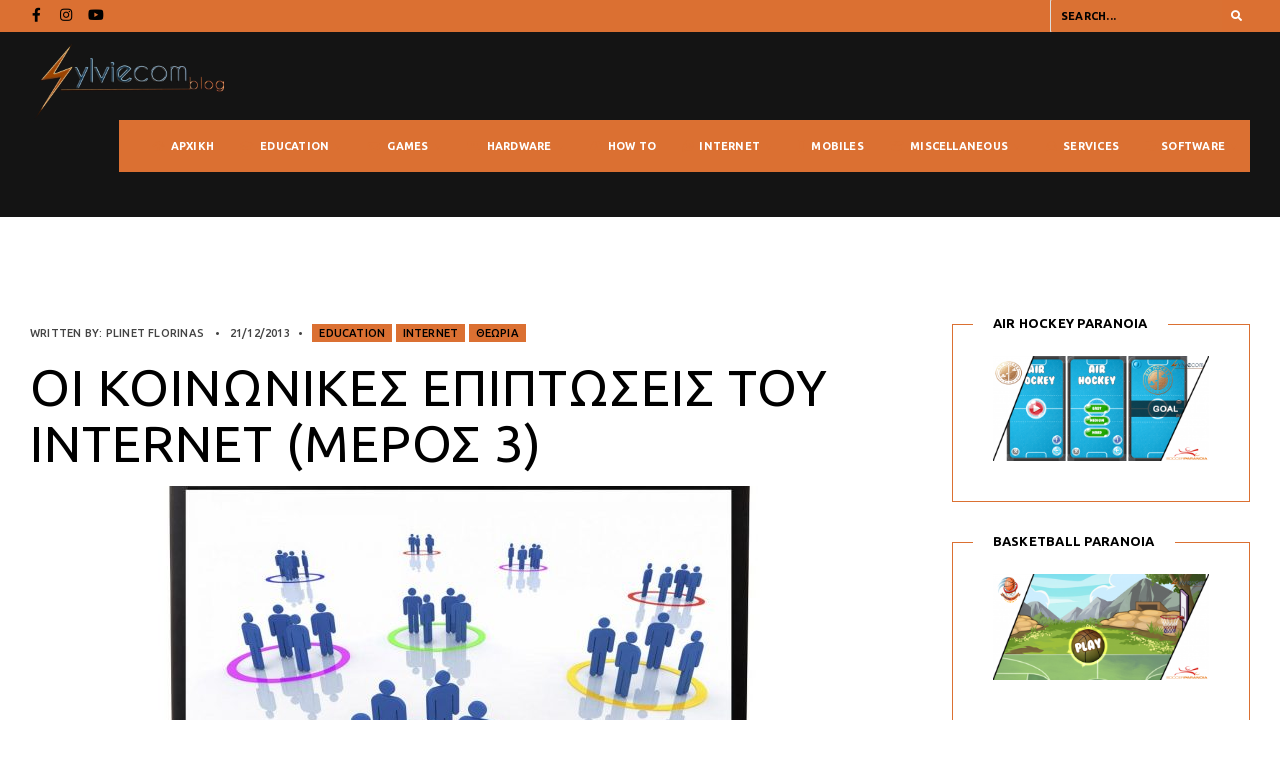

--- FILE ---
content_type: text/html; charset=UTF-8
request_url: https://sylviecom.com/%CE%BF%CE%B9-%CE%BA%CE%BF%CE%B9%CE%BD%CF%89%CE%BD%CE%B9%CE%BA%CE%AD%CF%82-%CE%B5%CF%80%CE%B9%CF%80%CF%84%CF%8E%CF%83%CE%B5%CE%B9%CF%82-%CF%84%CE%BF%CF%85-internet-%CE%BC%CE%AD%CF%81%CE%BF%CF%82-3/
body_size: 24609
content:
<!DOCTYPE html>
<html lang="el">
<head><meta charset="UTF-8">
<!-- Set the viewport width to device width for mobile -->
<meta name="viewport" content="width=device-width, initial-scale=1, maximum-scale=1" />
<link rel="pingback" href="https://sylviecom.com/xmlrpc.php" />
<meta name='robots' content='index, follow, max-image-preview:large, max-snippet:-1, max-video-preview:-1' />
<!-- Hubbub v.1.32.0 https://morehubbub.com/ -->
<meta property="og:locale" content="el" />
<meta property="og:type" content="article" />
<meta property="og:title" content="Οι Κοινωνικές Επιπτώσεις του Internet (Μέρος 3)" />
<meta property="og:description" content="Οι Κοινωνικές Επιπτώσεις του Internet Μέρος 3ο Οι Κοινωνικές και οι Επαγγελματικές Ιστοσελίδες Ένα μεγάλο θέμα προέκυψε όταν ένας Αμερικανός επιχειρηματίας" />
<meta property="og:url" content="https://sylviecom.com/%ce%bf%ce%b9-%ce%ba%ce%bf%ce%b9%ce%bd%cf%89%ce%bd%ce%b9%ce%ba%ce%ad%cf%82-%ce%b5%cf%80%ce%b9%cf%80%cf%84%cf%8e%cf%83%ce%b5%ce%b9%cf%82-%cf%84%ce%bf%cf%85-internet-%ce%bc%ce%ad%cf%81%ce%bf%cf%82-3/" />
<meta property="og:site_name" content="Sylviecom" />
<meta property="og:updated_time" content="2019-10-17T16:46:00+00:00" />
<meta property="article:published_time" content="2013-12-21T12:07:54+00:00" />
<meta property="article:modified_time" content="2019-10-17T16:46:00+00:00" />
<meta name="twitter:card" content="summary_large_image" />
<meta name="twitter:title" content="Οι Κοινωνικές Επιπτώσεις του Internet (Μέρος 3)" />
<meta name="twitter:description" content="Οι Κοινωνικές Επιπτώσεις του Internet Μέρος 3ο Οι Κοινωνικές και οι Επαγγελματικές Ιστοσελίδες Ένα μεγάλο θέμα προέκυψε όταν ένας Αμερικανός επιχειρηματίας" />
<meta property="og:image" content="https://sylviecom.com/wp-content/uploads/2014/02/SylviecomoikoinonikesepiptoseistoiInternetmeros3o1-1.jpg" />
<meta name="twitter:image" content="https://sylviecom.com/wp-content/uploads/2014/02/SylviecomoikoinonikesepiptoseistoiInternetmeros3o1-1.jpg" />
<meta property="og:image:width" content="1600" />
<meta property="og:image:height" content="1200" />
<!-- Hubbub v.1.32.0 https://morehubbub.com/ -->
		<style>img:is([sizes="auto" i], [sizes^="auto," i]) { contain-intrinsic-size: 3000px 1500px }</style>
		<meta property="og:title" content="Οι Κοινωνικές Επιπτώσεις του Internet (Μέρος 3)"/>
<meta property="og:description" content="This entry is part 3 of 7 in the series Οι Κοινωνικές Επιπτώσεις του InternetΟι Κοινωνικές Επιπτώσεις του InternetΟι Κοινωνικές Επιπτώσεις του Internet (Μέρος 1) Οι Κοινωνικές Επιπτώσεις του Internet (Μέρος 2) Οι Κοινωνικές Επιπτώσεις του Internet (Μέρος 3) Οι Κοινωνικές Επιπτώσεις του Internet (Μέρος 4) Οι Κοινωνικές Επιπτώσεις του Internet (Μέρος 5) Οι Κοινωνικές &hellip;"/>
<meta property="og:image:alt" content="SylviecomoikoinonikesepiptoseistoiInternetmeros3o1 1"/>
<meta property="og:image" content="http://sylviecom.com/wp-content/uploads/2014/02/SylviecomoikoinonikesepiptoseistoiInternetmeros3o1-1.jpg"/>
<meta property="og:image:width" content="1600"/>
<meta property="og:image:height" content="1200"/>
<meta property="og:image:type" content="image/jpeg"/>
<meta property="og:type" content="article"/>
<meta property="og:article:published_time" content="2013-12-21 12:07:54"/>
<meta property="og:article:modified_time" content="2019-10-17 16:46:00"/>
<meta property="og:article:tag" content="Internet"/>
<meta property="og:article:tag" content="Education"/>
<meta name="twitter:card" content="summary">
<meta name="twitter:title" content="Οι Κοινωνικές Επιπτώσεις του Internet (Μέρος 3)"/>
<meta name="twitter:description" content="This entry is part 3 of 7 in the series Οι Κοινωνικές Επιπτώσεις του InternetΟι Κοινωνικές Επιπτώσεις του InternetΟι Κοινωνικές Επιπτώσεις του Internet (Μέρος 1) Οι Κοινωνικές Επιπτώσεις του Internet (Μέρος 2) Οι Κοινωνικές Επιπτώσεις του Internet (Μέρος 3) Οι Κοινωνικές Επιπτώσεις του Internet (Μέρος 4) Οι Κοινωνικές Επιπτώσεις του Internet (Μέρος 5) Οι Κοινωνικές &hellip;"/>
<meta name="twitter:image" content="http://sylviecom.com/wp-content/uploads/2014/02/SylviecomoikoinonikesepiptoseistoiInternetmeros3o1-1.jpg"/>
<meta name="twitter:image:alt" content="SylviecomoikoinonikesepiptoseistoiInternetmeros3o1 1"/>
<meta name="author" content="Plinet Florinas"/>

	<!-- This site is optimized with the Yoast SEO plugin v23.5 - https://yoast.com/wordpress/plugins/seo/ -->
	<title>Οι Κοινωνικές Επιπτώσεις του Internet (Μέρος 3) - Sylviecom</title>
	<meta name="description" content="Οι Κοινωνικές Επιπτώσεις του Internet Μέρος 3ο Οι Κοινωνικές και οι Επαγγελματικές Ιστοσελίδες Ένα μεγάλο θέμα προέκυψε όταν ένας Αμερικανός επιχειρηματίας" />
	<link rel="canonical" href="https://sylviecom.com/οι-κοινωνικές-επιπτώσεις-του-internet-μέρος-3/" />
	<meta name="author" content="Plinet Florinas" />
	<meta name="twitter:label1" content="Συντάχθηκε από" />
	<meta name="twitter:data1" content="Plinet Florinas" />
	<script type="application/ld+json" class="yoast-schema-graph">{"@context":"https://schema.org","@graph":[{"@type":"Article","@id":"https://sylviecom.com/%ce%bf%ce%b9-%ce%ba%ce%bf%ce%b9%ce%bd%cf%89%ce%bd%ce%b9%ce%ba%ce%ad%cf%82-%ce%b5%cf%80%ce%b9%cf%80%cf%84%cf%8e%cf%83%ce%b5%ce%b9%cf%82-%cf%84%ce%bf%cf%85-internet-%ce%bc%ce%ad%cf%81%ce%bf%cf%82-3/#article","isPartOf":{"@id":"https://sylviecom.com/%ce%bf%ce%b9-%ce%ba%ce%bf%ce%b9%ce%bd%cf%89%ce%bd%ce%b9%ce%ba%ce%ad%cf%82-%ce%b5%cf%80%ce%b9%cf%80%cf%84%cf%8e%cf%83%ce%b5%ce%b9%cf%82-%cf%84%ce%bf%cf%85-internet-%ce%bc%ce%ad%cf%81%ce%bf%cf%82-3/"},"author":{"name":"Plinet Florinas","@id":"https://sylviecom.com/#/schema/person/6642a17fb11c09bd01b920454eac1814"},"headline":"Οι Κοινωνικές Επιπτώσεις του Internet (Μέρος 3)","datePublished":"2013-12-21T10:07:54+00:00","dateModified":"2019-10-17T13:46:00+00:00","mainEntityOfPage":{"@id":"https://sylviecom.com/%ce%bf%ce%b9-%ce%ba%ce%bf%ce%b9%ce%bd%cf%89%ce%bd%ce%b9%ce%ba%ce%ad%cf%82-%ce%b5%cf%80%ce%b9%cf%80%cf%84%cf%8e%cf%83%ce%b5%ce%b9%cf%82-%cf%84%ce%bf%cf%85-internet-%ce%bc%ce%ad%cf%81%ce%bf%cf%82-3/"},"wordCount":88,"commentCount":0,"publisher":{"@id":"https://sylviecom.com/#organization"},"image":{"@id":"https://sylviecom.com/%ce%bf%ce%b9-%ce%ba%ce%bf%ce%b9%ce%bd%cf%89%ce%bd%ce%b9%ce%ba%ce%ad%cf%82-%ce%b5%cf%80%ce%b9%cf%80%cf%84%cf%8e%cf%83%ce%b5%ce%b9%cf%82-%cf%84%ce%bf%cf%85-internet-%ce%bc%ce%ad%cf%81%ce%bf%cf%82-3/#primaryimage"},"thumbnailUrl":"https://sylviecom.com/wp-content/uploads/2014/02/SylviecomoikoinonikesepiptoseistoiInternetmeros3o1-1.jpg","keywords":["Internet","Education"],"articleSection":["Education","Internet","Θεωρία"],"inLanguage":"el","potentialAction":[{"@type":"CommentAction","name":"Comment","target":["https://sylviecom.com/%ce%bf%ce%b9-%ce%ba%ce%bf%ce%b9%ce%bd%cf%89%ce%bd%ce%b9%ce%ba%ce%ad%cf%82-%ce%b5%cf%80%ce%b9%cf%80%cf%84%cf%8e%cf%83%ce%b5%ce%b9%cf%82-%cf%84%ce%bf%cf%85-internet-%ce%bc%ce%ad%cf%81%ce%bf%cf%82-3/#respond"]}]},{"@type":"WebPage","@id":"https://sylviecom.com/%ce%bf%ce%b9-%ce%ba%ce%bf%ce%b9%ce%bd%cf%89%ce%bd%ce%b9%ce%ba%ce%ad%cf%82-%ce%b5%cf%80%ce%b9%cf%80%cf%84%cf%8e%cf%83%ce%b5%ce%b9%cf%82-%cf%84%ce%bf%cf%85-internet-%ce%bc%ce%ad%cf%81%ce%bf%cf%82-3/","url":"https://sylviecom.com/%ce%bf%ce%b9-%ce%ba%ce%bf%ce%b9%ce%bd%cf%89%ce%bd%ce%b9%ce%ba%ce%ad%cf%82-%ce%b5%cf%80%ce%b9%cf%80%cf%84%cf%8e%cf%83%ce%b5%ce%b9%cf%82-%cf%84%ce%bf%cf%85-internet-%ce%bc%ce%ad%cf%81%ce%bf%cf%82-3/","name":"Οι Κοινωνικές Επιπτώσεις του Internet (Μέρος 3) - Sylviecom","isPartOf":{"@id":"https://sylviecom.com/#website"},"primaryImageOfPage":{"@id":"https://sylviecom.com/%ce%bf%ce%b9-%ce%ba%ce%bf%ce%b9%ce%bd%cf%89%ce%bd%ce%b9%ce%ba%ce%ad%cf%82-%ce%b5%cf%80%ce%b9%cf%80%cf%84%cf%8e%cf%83%ce%b5%ce%b9%cf%82-%cf%84%ce%bf%cf%85-internet-%ce%bc%ce%ad%cf%81%ce%bf%cf%82-3/#primaryimage"},"image":{"@id":"https://sylviecom.com/%ce%bf%ce%b9-%ce%ba%ce%bf%ce%b9%ce%bd%cf%89%ce%bd%ce%b9%ce%ba%ce%ad%cf%82-%ce%b5%cf%80%ce%b9%cf%80%cf%84%cf%8e%cf%83%ce%b5%ce%b9%cf%82-%cf%84%ce%bf%cf%85-internet-%ce%bc%ce%ad%cf%81%ce%bf%cf%82-3/#primaryimage"},"thumbnailUrl":"https://sylviecom.com/wp-content/uploads/2014/02/SylviecomoikoinonikesepiptoseistoiInternetmeros3o1-1.jpg","datePublished":"2013-12-21T10:07:54+00:00","dateModified":"2019-10-17T13:46:00+00:00","description":"Οι Κοινωνικές Επιπτώσεις του Internet Μέρος 3ο Οι Κοινωνικές και οι Επαγγελματικές Ιστοσελίδες Ένα μεγάλο θέμα προέκυψε όταν ένας Αμερικανός επιχειρηματίας","breadcrumb":{"@id":"https://sylviecom.com/%ce%bf%ce%b9-%ce%ba%ce%bf%ce%b9%ce%bd%cf%89%ce%bd%ce%b9%ce%ba%ce%ad%cf%82-%ce%b5%cf%80%ce%b9%cf%80%cf%84%cf%8e%cf%83%ce%b5%ce%b9%cf%82-%cf%84%ce%bf%cf%85-internet-%ce%bc%ce%ad%cf%81%ce%bf%cf%82-3/#breadcrumb"},"inLanguage":"el","potentialAction":[{"@type":"ReadAction","target":["https://sylviecom.com/%ce%bf%ce%b9-%ce%ba%ce%bf%ce%b9%ce%bd%cf%89%ce%bd%ce%b9%ce%ba%ce%ad%cf%82-%ce%b5%cf%80%ce%b9%cf%80%cf%84%cf%8e%cf%83%ce%b5%ce%b9%cf%82-%cf%84%ce%bf%cf%85-internet-%ce%bc%ce%ad%cf%81%ce%bf%cf%82-3/"]}]},{"@type":"ImageObject","inLanguage":"el","@id":"https://sylviecom.com/%ce%bf%ce%b9-%ce%ba%ce%bf%ce%b9%ce%bd%cf%89%ce%bd%ce%b9%ce%ba%ce%ad%cf%82-%ce%b5%cf%80%ce%b9%cf%80%cf%84%cf%8e%cf%83%ce%b5%ce%b9%cf%82-%cf%84%ce%bf%cf%85-internet-%ce%bc%ce%ad%cf%81%ce%bf%cf%82-3/#primaryimage","url":"https://sylviecom.com/wp-content/uploads/2014/02/SylviecomoikoinonikesepiptoseistoiInternetmeros3o1-1.jpg","contentUrl":"https://sylviecom.com/wp-content/uploads/2014/02/SylviecomoikoinonikesepiptoseistoiInternetmeros3o1-1.jpg","width":1600,"height":1200,"caption":"SylviecomoikoinonikesepiptoseistoiInternetmeros3o1 1"},{"@type":"BreadcrumbList","@id":"https://sylviecom.com/%ce%bf%ce%b9-%ce%ba%ce%bf%ce%b9%ce%bd%cf%89%ce%bd%ce%b9%ce%ba%ce%ad%cf%82-%ce%b5%cf%80%ce%b9%cf%80%cf%84%cf%8e%cf%83%ce%b5%ce%b9%cf%82-%cf%84%ce%bf%cf%85-internet-%ce%bc%ce%ad%cf%81%ce%bf%cf%82-3/#breadcrumb","itemListElement":[{"@type":"ListItem","position":1,"name":"Home","item":"https://sylviecom.com/"},{"@type":"ListItem","position":2,"name":"All Posts","item":"https://sylviecom.com/all-posts/"},{"@type":"ListItem","position":3,"name":"Οι Κοινωνικές Επιπτώσεις του Internet (Μέρος 3)"}]},{"@type":"WebSite","@id":"https://sylviecom.com/#website","url":"https://sylviecom.com/","name":"Sylviecom","description":"Technology Blog","publisher":{"@id":"https://sylviecom.com/#organization"},"potentialAction":[{"@type":"SearchAction","target":{"@type":"EntryPoint","urlTemplate":"https://sylviecom.com/?s={search_term_string}"},"query-input":{"@type":"PropertyValueSpecification","valueRequired":true,"valueName":"search_term_string"}}],"inLanguage":"el"},{"@type":"Organization","@id":"https://sylviecom.com/#organization","name":"Sylviecom","url":"https://sylviecom.com/","logo":{"@type":"ImageObject","inLanguage":"el","@id":"https://sylviecom.com/#/schema/logo/image/","url":"https://sylviecom.com/wp-content/uploads/2015/01/SYLVIECOMBLOGnobg-1.png","contentUrl":"https://sylviecom.com/wp-content/uploads/2015/01/SYLVIECOMBLOGnobg-1.png","width":500,"height":200,"caption":"Sylviecom"},"image":{"@id":"https://sylviecom.com/#/schema/logo/image/"},"sameAs":["https://www.facebook.com/Sylviecom","https://www.instagram.com/sylviecom_/","http://gr.linkedin.com/in/sylviecom/","http://www.pinterest.com/sylviecom/","http://www.youtube.com/channel/UCeuK-dinQRO7UaWVZV7BvSg"]},{"@type":"Person","@id":"https://sylviecom.com/#/schema/person/6642a17fb11c09bd01b920454eac1814","name":"Plinet Florinas","sameAs":["http://dide.flo.sch.gr/"],"url":"https://sylviecom.com/author/plinet-florinas/"}]}</script>
	<!-- / Yoast SEO plugin. -->


<link rel='dns-prefetch' href='//fonts.googleapis.com' />
<link rel='preconnect' href='https://fonts.gstatic.com' crossorigin />
<link rel="alternate" type="application/rss+xml" title="Ροή RSS &raquo; Sylviecom" href="https://sylviecom.com/feed/" />
<link rel="alternate" type="application/rss+xml" title="Ροή Σχολίων &raquo; Sylviecom" href="https://sylviecom.com/comments/feed/" />
<link rel="alternate" type="application/rss+xml" title="Ροή Σχολίων Sylviecom &raquo; Οι Κοινωνικές Επιπτώσεις του Internet (Μέρος 3)" href="https://sylviecom.com/%ce%bf%ce%b9-%ce%ba%ce%bf%ce%b9%ce%bd%cf%89%ce%bd%ce%b9%ce%ba%ce%ad%cf%82-%ce%b5%cf%80%ce%b9%cf%80%cf%84%cf%8e%cf%83%ce%b5%ce%b9%cf%82-%cf%84%ce%bf%cf%85-internet-%ce%bc%ce%ad%cf%81%ce%bf%cf%82-3/feed/" />
<script type="e9ad284fbb9f10e94dab5962-text/javascript">
/* <![CDATA[ */
window._wpemojiSettings = {"baseUrl":"https:\/\/s.w.org\/images\/core\/emoji\/14.0.0\/72x72\/","ext":".png","svgUrl":"https:\/\/s.w.org\/images\/core\/emoji\/14.0.0\/svg\/","svgExt":".svg","source":{"concatemoji":"https:\/\/sylviecom.com\/wp-includes\/js\/wp-emoji-release.min.js?ver=6.4.2"}};
/*! This file is auto-generated */
!function(i,n){var o,s,e;function c(e){try{var t={supportTests:e,timestamp:(new Date).valueOf()};sessionStorage.setItem(o,JSON.stringify(t))}catch(e){}}function p(e,t,n){e.clearRect(0,0,e.canvas.width,e.canvas.height),e.fillText(t,0,0);var t=new Uint32Array(e.getImageData(0,0,e.canvas.width,e.canvas.height).data),r=(e.clearRect(0,0,e.canvas.width,e.canvas.height),e.fillText(n,0,0),new Uint32Array(e.getImageData(0,0,e.canvas.width,e.canvas.height).data));return t.every(function(e,t){return e===r[t]})}function u(e,t,n){switch(t){case"flag":return n(e,"\ud83c\udff3\ufe0f\u200d\u26a7\ufe0f","\ud83c\udff3\ufe0f\u200b\u26a7\ufe0f")?!1:!n(e,"\ud83c\uddfa\ud83c\uddf3","\ud83c\uddfa\u200b\ud83c\uddf3")&&!n(e,"\ud83c\udff4\udb40\udc67\udb40\udc62\udb40\udc65\udb40\udc6e\udb40\udc67\udb40\udc7f","\ud83c\udff4\u200b\udb40\udc67\u200b\udb40\udc62\u200b\udb40\udc65\u200b\udb40\udc6e\u200b\udb40\udc67\u200b\udb40\udc7f");case"emoji":return!n(e,"\ud83e\udef1\ud83c\udffb\u200d\ud83e\udef2\ud83c\udfff","\ud83e\udef1\ud83c\udffb\u200b\ud83e\udef2\ud83c\udfff")}return!1}function f(e,t,n){var r="undefined"!=typeof WorkerGlobalScope&&self instanceof WorkerGlobalScope?new OffscreenCanvas(300,150):i.createElement("canvas"),a=r.getContext("2d",{willReadFrequently:!0}),o=(a.textBaseline="top",a.font="600 32px Arial",{});return e.forEach(function(e){o[e]=t(a,e,n)}),o}function t(e){var t=i.createElement("script");t.src=e,t.defer=!0,i.head.appendChild(t)}"undefined"!=typeof Promise&&(o="wpEmojiSettingsSupports",s=["flag","emoji"],n.supports={everything:!0,everythingExceptFlag:!0},e=new Promise(function(e){i.addEventListener("DOMContentLoaded",e,{once:!0})}),new Promise(function(t){var n=function(){try{var e=JSON.parse(sessionStorage.getItem(o));if("object"==typeof e&&"number"==typeof e.timestamp&&(new Date).valueOf()<e.timestamp+604800&&"object"==typeof e.supportTests)return e.supportTests}catch(e){}return null}();if(!n){if("undefined"!=typeof Worker&&"undefined"!=typeof OffscreenCanvas&&"undefined"!=typeof URL&&URL.createObjectURL&&"undefined"!=typeof Blob)try{var e="postMessage("+f.toString()+"("+[JSON.stringify(s),u.toString(),p.toString()].join(",")+"));",r=new Blob([e],{type:"text/javascript"}),a=new Worker(URL.createObjectURL(r),{name:"wpTestEmojiSupports"});return void(a.onmessage=function(e){c(n=e.data),a.terminate(),t(n)})}catch(e){}c(n=f(s,u,p))}t(n)}).then(function(e){for(var t in e)n.supports[t]=e[t],n.supports.everything=n.supports.everything&&n.supports[t],"flag"!==t&&(n.supports.everythingExceptFlag=n.supports.everythingExceptFlag&&n.supports[t]);n.supports.everythingExceptFlag=n.supports.everythingExceptFlag&&!n.supports.flag,n.DOMReady=!1,n.readyCallback=function(){n.DOMReady=!0}}).then(function(){return e}).then(function(){var e;n.supports.everything||(n.readyCallback(),(e=n.source||{}).concatemoji?t(e.concatemoji):e.wpemoji&&e.twemoji&&(t(e.twemoji),t(e.wpemoji)))}))}((window,document),window._wpemojiSettings);
/* ]]> */
</script>
<style type="text/css" media="all">
.wpautoterms-footer{background-color:#ffffff;text-align:center;}
.wpautoterms-footer a{color:#000000;font-family:Arial, sans-serif;font-size:14px;}
.wpautoterms-footer .separator{color:#cccccc;font-family:Arial, sans-serif;font-size:14px;}</style>

<style id='wp-emoji-styles-inline-css' type='text/css'>

	img.wp-smiley, img.emoji {
		display: inline !important;
		border: none !important;
		box-shadow: none !important;
		height: 1em !important;
		width: 1em !important;
		margin: 0 0.07em !important;
		vertical-align: -0.1em !important;
		background: none !important;
		padding: 0 !important;
	}
</style>
<link rel='stylesheet' id='wp-block-library-css' href='https://sylviecom.com/wp-includes/css/dist/block-library/style.min.css?ver=6.4.2' type='text/css' media='all' />
<style id='classic-theme-styles-inline-css' type='text/css'>
/*! This file is auto-generated */
.wp-block-button__link{color:#fff;background-color:#32373c;border-radius:9999px;box-shadow:none;text-decoration:none;padding:calc(.667em + 2px) calc(1.333em + 2px);font-size:1.125em}.wp-block-file__button{background:#32373c;color:#fff;text-decoration:none}
</style>
<style id='global-styles-inline-css' type='text/css'>
body{--wp--preset--color--black: #000000;--wp--preset--color--cyan-bluish-gray: #abb8c3;--wp--preset--color--white: #ffffff;--wp--preset--color--pale-pink: #f78da7;--wp--preset--color--vivid-red: #cf2e2e;--wp--preset--color--luminous-vivid-orange: #ff6900;--wp--preset--color--luminous-vivid-amber: #fcb900;--wp--preset--color--light-green-cyan: #7bdcb5;--wp--preset--color--vivid-green-cyan: #00d084;--wp--preset--color--pale-cyan-blue: #8ed1fc;--wp--preset--color--vivid-cyan-blue: #0693e3;--wp--preset--color--vivid-purple: #9b51e0;--wp--preset--gradient--vivid-cyan-blue-to-vivid-purple: linear-gradient(135deg,rgba(6,147,227,1) 0%,rgb(155,81,224) 100%);--wp--preset--gradient--light-green-cyan-to-vivid-green-cyan: linear-gradient(135deg,rgb(122,220,180) 0%,rgb(0,208,130) 100%);--wp--preset--gradient--luminous-vivid-amber-to-luminous-vivid-orange: linear-gradient(135deg,rgba(252,185,0,1) 0%,rgba(255,105,0,1) 100%);--wp--preset--gradient--luminous-vivid-orange-to-vivid-red: linear-gradient(135deg,rgba(255,105,0,1) 0%,rgb(207,46,46) 100%);--wp--preset--gradient--very-light-gray-to-cyan-bluish-gray: linear-gradient(135deg,rgb(238,238,238) 0%,rgb(169,184,195) 100%);--wp--preset--gradient--cool-to-warm-spectrum: linear-gradient(135deg,rgb(74,234,220) 0%,rgb(151,120,209) 20%,rgb(207,42,186) 40%,rgb(238,44,130) 60%,rgb(251,105,98) 80%,rgb(254,248,76) 100%);--wp--preset--gradient--blush-light-purple: linear-gradient(135deg,rgb(255,206,236) 0%,rgb(152,150,240) 100%);--wp--preset--gradient--blush-bordeaux: linear-gradient(135deg,rgb(254,205,165) 0%,rgb(254,45,45) 50%,rgb(107,0,62) 100%);--wp--preset--gradient--luminous-dusk: linear-gradient(135deg,rgb(255,203,112) 0%,rgb(199,81,192) 50%,rgb(65,88,208) 100%);--wp--preset--gradient--pale-ocean: linear-gradient(135deg,rgb(255,245,203) 0%,rgb(182,227,212) 50%,rgb(51,167,181) 100%);--wp--preset--gradient--electric-grass: linear-gradient(135deg,rgb(202,248,128) 0%,rgb(113,206,126) 100%);--wp--preset--gradient--midnight: linear-gradient(135deg,rgb(2,3,129) 0%,rgb(40,116,252) 100%);--wp--preset--font-size--small: 13px;--wp--preset--font-size--medium: 20px;--wp--preset--font-size--large: 36px;--wp--preset--font-size--x-large: 42px;--wp--preset--spacing--20: 0.44rem;--wp--preset--spacing--30: 0.67rem;--wp--preset--spacing--40: 1rem;--wp--preset--spacing--50: 1.5rem;--wp--preset--spacing--60: 2.25rem;--wp--preset--spacing--70: 3.38rem;--wp--preset--spacing--80: 5.06rem;--wp--preset--shadow--natural: 6px 6px 9px rgba(0, 0, 0, 0.2);--wp--preset--shadow--deep: 12px 12px 50px rgba(0, 0, 0, 0.4);--wp--preset--shadow--sharp: 6px 6px 0px rgba(0, 0, 0, 0.2);--wp--preset--shadow--outlined: 6px 6px 0px -3px rgba(255, 255, 255, 1), 6px 6px rgba(0, 0, 0, 1);--wp--preset--shadow--crisp: 6px 6px 0px rgba(0, 0, 0, 1);}:where(.is-layout-flex){gap: 0.5em;}:where(.is-layout-grid){gap: 0.5em;}body .is-layout-flow > .alignleft{float: left;margin-inline-start: 0;margin-inline-end: 2em;}body .is-layout-flow > .alignright{float: right;margin-inline-start: 2em;margin-inline-end: 0;}body .is-layout-flow > .aligncenter{margin-left: auto !important;margin-right: auto !important;}body .is-layout-constrained > .alignleft{float: left;margin-inline-start: 0;margin-inline-end: 2em;}body .is-layout-constrained > .alignright{float: right;margin-inline-start: 2em;margin-inline-end: 0;}body .is-layout-constrained > .aligncenter{margin-left: auto !important;margin-right: auto !important;}body .is-layout-constrained > :where(:not(.alignleft):not(.alignright):not(.alignfull)){max-width: var(--wp--style--global--content-size);margin-left: auto !important;margin-right: auto !important;}body .is-layout-constrained > .alignwide{max-width: var(--wp--style--global--wide-size);}body .is-layout-flex{display: flex;}body .is-layout-flex{flex-wrap: wrap;align-items: center;}body .is-layout-flex > *{margin: 0;}body .is-layout-grid{display: grid;}body .is-layout-grid > *{margin: 0;}:where(.wp-block-columns.is-layout-flex){gap: 2em;}:where(.wp-block-columns.is-layout-grid){gap: 2em;}:where(.wp-block-post-template.is-layout-flex){gap: 1.25em;}:where(.wp-block-post-template.is-layout-grid){gap: 1.25em;}.has-black-color{color: var(--wp--preset--color--black) !important;}.has-cyan-bluish-gray-color{color: var(--wp--preset--color--cyan-bluish-gray) !important;}.has-white-color{color: var(--wp--preset--color--white) !important;}.has-pale-pink-color{color: var(--wp--preset--color--pale-pink) !important;}.has-vivid-red-color{color: var(--wp--preset--color--vivid-red) !important;}.has-luminous-vivid-orange-color{color: var(--wp--preset--color--luminous-vivid-orange) !important;}.has-luminous-vivid-amber-color{color: var(--wp--preset--color--luminous-vivid-amber) !important;}.has-light-green-cyan-color{color: var(--wp--preset--color--light-green-cyan) !important;}.has-vivid-green-cyan-color{color: var(--wp--preset--color--vivid-green-cyan) !important;}.has-pale-cyan-blue-color{color: var(--wp--preset--color--pale-cyan-blue) !important;}.has-vivid-cyan-blue-color{color: var(--wp--preset--color--vivid-cyan-blue) !important;}.has-vivid-purple-color{color: var(--wp--preset--color--vivid-purple) !important;}.has-black-background-color{background-color: var(--wp--preset--color--black) !important;}.has-cyan-bluish-gray-background-color{background-color: var(--wp--preset--color--cyan-bluish-gray) !important;}.has-white-background-color{background-color: var(--wp--preset--color--white) !important;}.has-pale-pink-background-color{background-color: var(--wp--preset--color--pale-pink) !important;}.has-vivid-red-background-color{background-color: var(--wp--preset--color--vivid-red) !important;}.has-luminous-vivid-orange-background-color{background-color: var(--wp--preset--color--luminous-vivid-orange) !important;}.has-luminous-vivid-amber-background-color{background-color: var(--wp--preset--color--luminous-vivid-amber) !important;}.has-light-green-cyan-background-color{background-color: var(--wp--preset--color--light-green-cyan) !important;}.has-vivid-green-cyan-background-color{background-color: var(--wp--preset--color--vivid-green-cyan) !important;}.has-pale-cyan-blue-background-color{background-color: var(--wp--preset--color--pale-cyan-blue) !important;}.has-vivid-cyan-blue-background-color{background-color: var(--wp--preset--color--vivid-cyan-blue) !important;}.has-vivid-purple-background-color{background-color: var(--wp--preset--color--vivid-purple) !important;}.has-black-border-color{border-color: var(--wp--preset--color--black) !important;}.has-cyan-bluish-gray-border-color{border-color: var(--wp--preset--color--cyan-bluish-gray) !important;}.has-white-border-color{border-color: var(--wp--preset--color--white) !important;}.has-pale-pink-border-color{border-color: var(--wp--preset--color--pale-pink) !important;}.has-vivid-red-border-color{border-color: var(--wp--preset--color--vivid-red) !important;}.has-luminous-vivid-orange-border-color{border-color: var(--wp--preset--color--luminous-vivid-orange) !important;}.has-luminous-vivid-amber-border-color{border-color: var(--wp--preset--color--luminous-vivid-amber) !important;}.has-light-green-cyan-border-color{border-color: var(--wp--preset--color--light-green-cyan) !important;}.has-vivid-green-cyan-border-color{border-color: var(--wp--preset--color--vivid-green-cyan) !important;}.has-pale-cyan-blue-border-color{border-color: var(--wp--preset--color--pale-cyan-blue) !important;}.has-vivid-cyan-blue-border-color{border-color: var(--wp--preset--color--vivid-cyan-blue) !important;}.has-vivid-purple-border-color{border-color: var(--wp--preset--color--vivid-purple) !important;}.has-vivid-cyan-blue-to-vivid-purple-gradient-background{background: var(--wp--preset--gradient--vivid-cyan-blue-to-vivid-purple) !important;}.has-light-green-cyan-to-vivid-green-cyan-gradient-background{background: var(--wp--preset--gradient--light-green-cyan-to-vivid-green-cyan) !important;}.has-luminous-vivid-amber-to-luminous-vivid-orange-gradient-background{background: var(--wp--preset--gradient--luminous-vivid-amber-to-luminous-vivid-orange) !important;}.has-luminous-vivid-orange-to-vivid-red-gradient-background{background: var(--wp--preset--gradient--luminous-vivid-orange-to-vivid-red) !important;}.has-very-light-gray-to-cyan-bluish-gray-gradient-background{background: var(--wp--preset--gradient--very-light-gray-to-cyan-bluish-gray) !important;}.has-cool-to-warm-spectrum-gradient-background{background: var(--wp--preset--gradient--cool-to-warm-spectrum) !important;}.has-blush-light-purple-gradient-background{background: var(--wp--preset--gradient--blush-light-purple) !important;}.has-blush-bordeaux-gradient-background{background: var(--wp--preset--gradient--blush-bordeaux) !important;}.has-luminous-dusk-gradient-background{background: var(--wp--preset--gradient--luminous-dusk) !important;}.has-pale-ocean-gradient-background{background: var(--wp--preset--gradient--pale-ocean) !important;}.has-electric-grass-gradient-background{background: var(--wp--preset--gradient--electric-grass) !important;}.has-midnight-gradient-background{background: var(--wp--preset--gradient--midnight) !important;}.has-small-font-size{font-size: var(--wp--preset--font-size--small) !important;}.has-medium-font-size{font-size: var(--wp--preset--font-size--medium) !important;}.has-large-font-size{font-size: var(--wp--preset--font-size--large) !important;}.has-x-large-font-size{font-size: var(--wp--preset--font-size--x-large) !important;}
.wp-block-navigation a:where(:not(.wp-element-button)){color: inherit;}
:where(.wp-block-post-template.is-layout-flex){gap: 1.25em;}:where(.wp-block-post-template.is-layout-grid){gap: 1.25em;}
:where(.wp-block-columns.is-layout-flex){gap: 2em;}:where(.wp-block-columns.is-layout-grid){gap: 2em;}
.wp-block-pullquote{font-size: 1.5em;line-height: 1.6;}
</style>
<link rel='stylesheet' id='wpautoterms_css-css' href='https://sylviecom.com/wp-content/plugins/auto-terms-of-service-and-privacy-policy/css/wpautoterms.css?ver=6.4.2' type='text/css' media='all' />
<link rel='stylesheet' id='redux-extendify-styles-css' href='https://sylviecom.com/wp-content/plugins/redux-framework/redux-core/assets/css/extendify-utilities.css?ver=4.4.11' type='text/css' media='all' />
<link rel='stylesheet' id='dpsp-frontend-style-pro-css' href='https://sylviecom.com/wp-content/plugins/social-pug/assets/dist/style-frontend-pro.css?ver=1.32.0' type='text/css' media='all' />
<style id='dpsp-frontend-style-pro-inline-css' type='text/css'>

				@media screen and ( max-width : 720px ) {
					.dpsp-content-wrapper.dpsp-hide-on-mobile,
					.dpsp-share-text.dpsp-hide-on-mobile,
					.dpsp-content-wrapper .dpsp-network-label {
						display: none;
					}
					.dpsp-has-spacing .dpsp-networks-btns-wrapper li {
						margin:0 2% 10px 0;
					}
					.dpsp-network-btn.dpsp-has-label:not(.dpsp-has-count) {
						max-height: 40px;
						padding: 0;
						justify-content: center;
					}
					.dpsp-content-wrapper.dpsp-size-small .dpsp-network-btn.dpsp-has-label:not(.dpsp-has-count){
						max-height: 32px;
					}
					.dpsp-content-wrapper.dpsp-size-large .dpsp-network-btn.dpsp-has-label:not(.dpsp-has-count){
						max-height: 46px;
					}
				}
			
			@media screen and ( max-width : 720px ) {
				aside#dpsp-floating-sidebar.dpsp-hide-on-mobile.opened {
					display: none;
				}
			}
			
</style>
<link rel='stylesheet' id='codemirror-blocks--css' href='https://sylviecom.com/wp-content/plugins/wp-codemirror-block/assets/blocks/blocks.style.build.min.css?ver=1675940920' type='text/css' media='all' />
<link rel='stylesheet' id='orgseries-default-css-css' href='https://sylviecom.com/wp-content/plugins/organize-series/orgSeries.css?ver=6.4.2' type='text/css' media='all' />
<link rel='stylesheet' id='columns-style-css' href='https://sylviecom.com/wp-content/themes/columns/style.css?ver=6.4.2' type='text/css' media='all' />
<link rel='stylesheet' id='fontawesome-css' href='https://sylviecom.com/wp-content/themes/columns/styles/fontawesome.css?ver=6.4.2' type='text/css' media='all' />
<link rel='stylesheet' id='columns-mobile-css' href='https://sylviecom.com/wp-content/themes/columns/style-mobile.css?ver=6.4.2' type='text/css' media='all' />
<link rel='stylesheet' id='meks-author-widget-css' href='https://sylviecom.com/wp-content/plugins/meks-smart-author-widget/css/style.css?ver=1.1.4' type='text/css' media='all' />
<link rel="preload" as="style" href="https://fonts.googleapis.com/css?family=Ubuntu:400,700,500&#038;display=swap&#038;ver=1675941313" /><script src="/cdn-cgi/scripts/7d0fa10a/cloudflare-static/rocket-loader.min.js" data-cf-settings="e9ad284fbb9f10e94dab5962-|49"></script><link rel="stylesheet" href="https://fonts.googleapis.com/css?family=Ubuntu:400,700,500&#038;display=swap&#038;ver=1675941313" media="print" onload="this.media='all'"><noscript><link rel="stylesheet" href="https://fonts.googleapis.com/css?family=Ubuntu:400,700,500&#038;display=swap&#038;ver=1675941313" /></noscript><script type="e9ad284fbb9f10e94dab5962-text/javascript" src="https://sylviecom.com/wp-includes/js/jquery/jquery.min.js?ver=3.7.1" id="jquery-core-js"></script>
<script type="e9ad284fbb9f10e94dab5962-text/javascript" src="https://sylviecom.com/wp-includes/js/jquery/jquery-migrate.min.js?ver=3.4.1" id="jquery-migrate-js"></script>
<script type="e9ad284fbb9f10e94dab5962-text/javascript" src="https://sylviecom.com/wp-includes/js/dist/vendor/wp-polyfill-inert.min.js?ver=3.1.2" id="wp-polyfill-inert-js"></script>
<script type="e9ad284fbb9f10e94dab5962-text/javascript" src="https://sylviecom.com/wp-includes/js/dist/vendor/regenerator-runtime.min.js?ver=0.14.0" id="regenerator-runtime-js"></script>
<script type="e9ad284fbb9f10e94dab5962-text/javascript" src="https://sylviecom.com/wp-includes/js/dist/vendor/wp-polyfill.min.js?ver=3.15.0" id="wp-polyfill-js"></script>
<script type="e9ad284fbb9f10e94dab5962-text/javascript" src="https://sylviecom.com/wp-includes/js/dist/dom-ready.min.js?ver=392bdd43726760d1f3ca" id="wp-dom-ready-js"></script>
<script type="e9ad284fbb9f10e94dab5962-text/javascript" src="https://sylviecom.com/wp-content/plugins/auto-terms-of-service-and-privacy-policy/js/base.js?ver=2.5.0" id="wpautoterms_base-js"></script>
<script type="e9ad284fbb9f10e94dab5962-text/javascript" id="seo-automated-link-building-js-extra">
/* <![CDATA[ */
var seoAutomatedLinkBuilding = {"ajaxUrl":"https:\/\/sylviecom.com\/wp-admin\/admin-ajax.php"};
/* ]]> */
</script>
<script type="e9ad284fbb9f10e94dab5962-text/javascript" src="https://sylviecom.com/wp-content/plugins/seo-automated-link-building/js/seo-automated-link-building.js?ver=6.4.2" id="seo-automated-link-building-js"></script>
<link rel="https://api.w.org/" href="https://sylviecom.com/wp-json/" /><link rel="alternate" type="application/json" href="https://sylviecom.com/wp-json/wp/v2/posts/1223" /><link rel="EditURI" type="application/rsd+xml" title="RSD" href="https://sylviecom.com/xmlrpc.php?rsd" />
<link rel='shortlink' href='https://sylviecom.com/?p=1223' />
<link rel="alternate" type="application/json+oembed" href="https://sylviecom.com/wp-json/oembed/1.0/embed?url=https%3A%2F%2Fsylviecom.com%2F%25ce%25bf%25ce%25b9-%25ce%25ba%25ce%25bf%25ce%25b9%25ce%25bd%25cf%2589%25ce%25bd%25ce%25b9%25ce%25ba%25ce%25ad%25cf%2582-%25ce%25b5%25cf%2580%25ce%25b9%25cf%2580%25cf%2584%25cf%258e%25cf%2583%25ce%25b5%25ce%25b9%25cf%2582-%25cf%2584%25ce%25bf%25cf%2585-internet-%25ce%25bc%25ce%25ad%25cf%2581%25ce%25bf%25cf%2582-3%2F" />
<link rel="alternate" type="text/xml+oembed" href="https://sylviecom.com/wp-json/oembed/1.0/embed?url=https%3A%2F%2Fsylviecom.com%2F%25ce%25bf%25ce%25b9-%25ce%25ba%25ce%25bf%25ce%25b9%25ce%25bd%25cf%2589%25ce%25bd%25ce%25b9%25ce%25ba%25ce%25ad%25cf%2582-%25ce%25b5%25cf%2580%25ce%25b9%25cf%2580%25cf%2584%25cf%258e%25cf%2583%25ce%25b5%25ce%25b9%25cf%2582-%25cf%2584%25ce%25bf%25cf%2585-internet-%25ce%25bc%25ce%25ad%25cf%2581%25ce%25bf%25cf%2582-3%2F&#038;format=xml" />

		<!-- GA Google Analytics @ https://m0n.co/ga -->
		<script type="e9ad284fbb9f10e94dab5962-text/javascript">
			(function(i,s,o,g,r,a,m){i['GoogleAnalyticsObject']=r;i[r]=i[r]||function(){
			(i[r].q=i[r].q||[]).push(arguments)},i[r].l=1*new Date();a=s.createElement(o),
			m=s.getElementsByTagName(o)[0];a.async=1;a.src=g;m.parentNode.insertBefore(a,m)
			})(window,document,'script','https://www.google-analytics.com/analytics.js','ga');
			ga('create', 'UA-37531947-1', 'auto');
			ga('require', 'displayfeatures');
			ga('require', 'linkid');
			ga('set', 'anonymizeIp', true);
			ga('set', 'forceSSL', true);
			ga('send', 'pageview');
		</script>

	<meta name="generator" content="Redux 4.4.11" /><meta name="hubbub-info" description="Hubbub 1.32.0"><meta name="generator" content="Elementor 3.18.3; features: e_dom_optimization, e_optimized_assets_loading, additional_custom_breakpoints, block_editor_assets_optimize, e_image_loading_optimization; settings: css_print_method-external, google_font-enabled, font_display-auto">
<style id="themnific_redux-dynamic-css" title="dynamic-css" class="redux-options-output">body,input,button,textarea{font-family:Ubuntu;font-weight:400;font-style:normal;color:#3f3f3f;font-size:17px;}body,.postbar,.sidebar_item h2,.sidebar_item h5,.item_small.has-post-thumbnail .item_inn{background-color:#ffffff;}.ghost,#respond textarea,#respond input{background-color:#f4f4f4;}ul.tmnf_mosaic li.maso{border-color:#ffffff;}a{color:#384751;}a:hover{color:#000000;}a:active{color:#000;}.entry p a,.site-title a,.entry ol a,.entry ul a{color:#db7032;}.entry p a,.entry ol a,.entry ul a, a:hover{border-color:#db7032;}.entry p a:hover,.site-title a:hover,.entry ol li>a:hover,.entry ul li>a:hover{background-color:#db7032;}.p-border,.sidebar_item,.sidebar_item  h2,.block_title>span,.sidebar_item li,.sidebar_item ul.menu li,.meta,.tagcloud a,.page-numbers,input,textarea,select,.page-link span,.post-pagination>p a{border-color:#db7032;}.tptn_posts_widget li::before{background-color:#db7032;}.#sidebar_item{color:#3b505e;}.sidebar_item a{color:#2d4044;}.sidebar_item a:hover{color:#db7032;}#header{background-color:#141414;}#header h1 a{color:#ffffff;}.top_nav,#main-nav,#header .top_nav .searchform input.s{border-color:#dddddd;}.top_nav,.wrapper_inn>.headad{background-color:#db7032;}#header .top_nav .searchform input.s,#header ul.social-menu a{color:#000000;}.nav{background-color:#db7032;}.nav>li>a,.top_nav .searchform input.s{font-family:Ubuntu;font-weight:700;font-style:normal;color:#ffffff;font-size:11px;}.nav>li.current-menu-item>a,.nav>li>a:hover{color:#000000;}.nav>li.current-menu-item>a,.nav>li>a:hover{border-color:#000000;}.nav li ul{background-color:#000000;}.nav>li>ul:after{border-bottom-color:#000000;}.nav ul li>a{font-family:Ubuntu;font-weight:500;font-style:normal;color:#fff;font-size:11px;}.nav li ul li>a:hover{color:#cecece;}.show-menu,#header .searchSubmit,.nav > li.special{background-color:#db7032;}.nav a i,.menu-item-has-children>a:after{color:#db7032;}.show-menu i,.show-menu span,#header .searchSubmit,.nav > li.special>a,.nav > li.special> a::after{color:#ffffff;}#titles{width:200px;}#titles,.header_fix{margin-top:10px;margin-bottom:-40px;}.header_slim #main-nav{margin-top:40px;margin-bottom:45px;}#footer,#footer .searchform input.s{background-color:#212121;}#footer,#footer p,#footer h2,#footer h3,#footer h4,#footer h5,#footer .meta,#footer ul.social-menu a span,#footer .searchform input.s{color:#dddddd;}#footer a,#footer h2,#footer h3,#footer h4,#footer h5,#footer .meta a{color:#dddddd;}#footer a:hover{color:#db7032;}#footer,#footer .sidebar_item h2,#footer .sidebar_item li,#copyright,#footer .tagcloud a,#footer .tp_recent_tweets ul li,#footer .p-border,#footer .searchform input.s,#footer input,.footer-icons ul.social-menu a{border-color:#424242;}.footer_below{background-color:#000000;}#header h1{font-family:Ubuntu;font-weight:normal;font-style:normal;color:#000;font-size:40px;}h1.entry-title,.block_title h2,.main_slider h2,h2 .maintitle,li.maso-1 h2,h2.maintitle,.blogger .item_blog_large h2,.mag_block_3.style_3.layout_col_1 h2{font-family:Ubuntu;font-weight:normal;font-style:normal;color:#000;font-size:50px;}.blogger h2,.maso_small h2,.format-quote .tmnf_excerpt p{font-family:Ubuntu;font-weight:normal;font-style:normal;color:#000;font-size:28px;}.show-menu,.tab-post h4,.tptn_link,.nav-previous a,.post-pagination,.tmnf_events_widget a,.post_nav_text{font-family:Ubuntu;font-weight:normal;font-style:normal;color:#000;font-size:18px;}.tptn_posts_widget li::before,cite,ul.social-menu a span,a.mainbutton,.owl-nav>div,.submit,.mc4wp-form input,.woocommerce #respond input#submit, .woocommerce a.button,.woocommerce button.button, .woocommerce input.button,.mainbutton,.bottom-menu a{font-family:Ubuntu;font-weight:normal;font-style:normal;color:#000;font-size:16px;}h1{font-family:Ubuntu;font-weight:normal;font-style:normal;color:#000;font-size:40px;}h2,span.review-total-box>div{font-family:Ubuntu;font-weight:normal;font-style:normal;color:#000;font-size:34px;}h3{font-family:Ubuntu;font-weight:normal;font-style:normal;color:#000;font-size:28px;}h4,h3#reply-title,.entry blockquote,#review h5,.review-summary-title{font-family:Ubuntu;font-weight:normal;font-style:normal;color:#000;font-size:20px;}h5,h6,.block_title>span,.sidebar_item h2,.archive_title .subtitle{font-family:Ubuntu;font-weight:700;font-style:normal;color:#000;font-size:20px;}.meta,.meta a,.tptn_date,.post_nav_text span,.owl-dot{font-family:Ubuntu;line-height:22px;font-weight:500;font-style:normal;color:#444;font-size:11px;}a.searchSubmit,.sticky:after,.ribbon,.categs a,.post_pagination_inn,h2.block_title,.format-quote .item_inn,.woocommerce #respond input#submit,.woocommerce a.button,.woocommerce button.button.alt,.woocommerce button.button,.woocommerce a.button.alt.checkout-button,input#place_order,.woocommerce input.button,#respond #submit,li.current a,.page-numbers.current,a.mainbutton,#submit,#comments .navigation a,.contact-form .submit,.wpcf7-submit,.meta_deko:after,.owl-nav>div,h3#reply-title:after,.icon-rating .review-total-only{background-color:#db7032;}input.button,button.submit,.entry blockquote{border-color:#db7032;}a.searchSubmit,.sticky:after,.ribbon,.ribbon a,.ribbon p,#footer .ribbon,.categs a,h2.block_title,.woocommerce #respond input#submit,.woocommerce a.button,.woocommerce button.button.alt, .woocommerce button.button,.woocommerce a.button.alt.checkout-button,input#place_order,.woocommerce input.button,#respond #submit,.tmnf_icon,a.mainbutton,#submit,#comments .navigation a,.tagssingle a,.wpcf7-submit,.page-numbers.current,.owl-nav>div,.format-quote .item_inn p,.format-quote a,.post_pagination_inn a,.owl-nav>div:before,.mc4wp-form input[type="submit"],.slideinside .categs a,.page_hero .categs a,.iteminside .categs a,.icon-rating .review-total-only{color:#000000;}.owl-nav>div:after{background-color:#000000;}a.searchSubmit:hover,.ribbon:hover,a.mainbutton:hover,.categs a:hover,.entry a.ribbon:hover,.woocommerce #respond input#submit:hover, .woocommerce a.button:hover, .woocommerce button.button:hover, .woocommerce input.button:hover,.owl-nav>div:hover{background-color:#db7032;}input.button:hover,button.submit:hover{border-color:#db7032;}.ribbon:hover,.ribbon:hover a,.ribbon a:hover,.entry a.ribbon:hover,.categs a:hover,a.mainbutton:hover,.woocommerce #respond input#submit:hover, .woocommerce a.button:hover, .woocommerce button.button:hover, .woocommerce input.button:hover,.owl-nav>div:hover,.owl-nav>div:hover:before,.mc4wp-form input[type="submit"]:hover{color:#ffffff;}.owl-nav>div:hover:after{background-color:#ffffff;}.mag_block_3.style_2 .item,.entry .mc4wp-form{background-color:#db7032;}.mag_block_3.style_2 .meta,.mag_block_3.style_2 a,.mag_block_3.style_2 p,.entry .mc4wp-form,.entry .mc4wp-form h2,.entry .mc4wp-form h3{color:#000000;}.blogger .has-post-thumbnail .imgwrap,li.maso,.entryhead,.owl-stage-outer,.page_hero{background-color:#000000;}.slideinside .meta,.slideinside a,.iteminside a,.iteminside .meta,.mosaicinside a,.mosaicinside .meta,.mag_block_3.style_3 .meta,.mag_block_3.style_3 a,.mag_block_3.style_3 p,.page_hero a,.page_hero p,.page_hero h1{color:#ffffff;}</style></head>
<body class="post-template-default single single-post postid-1223 single-format-standard elementor-default elementor-kit-7391">
<div class="wrapper upper upper_extended upper_titles tmnf-sidebar-active header_slim">
<div class="wrapper_inn">
		    <div id="header" itemscope itemtype="http://schema.org/WPHeader">
        <div class="top_nav">
        	<div class="container">
							            <ul class="social-menu tranz">
            
                        
                        <li class="sprite-facebook"><a target="_blank" class="mk-social-facebook" title="Facebook" href="https://www.facebook.com/Sylviecom"><i class="fab fa-facebook-f"></i><span>Facebook</span></a></li>            
                        
                        
                        
                        
                        <li class="sprite-instagram"><a target="_blank" class="mk-social-photobucket" title="Instagram" href="https://www.instagram.com/sylviecom_/"><i class="fab fa-instagram"></i><span>Instagram</span></a></li>            
                        
                        <li class="sprite-youtube"><a target="_blank" class="mk-social-youtube" title="YouTube" href="https://www.youtube.com/channel/UCeuK-dinQRO7UaWVZV7BvSg"><i class="fab fa-youtube"></i><span>YouTube</span></a></li>            
                        
                        
                        
                        
                        
                        
                        
                        
                        
                        
                        
                        
                        
                        
            </ul> 
                <form class="searchform" method="get" action="https://sylviecom.com/">
<input type="text" name="s" class="s rad p-border" size="30" value="Search..." onfocus="if (!window.__cfRLUnblockHandlers) return false; if (this.value = '') {this.value = '';}" onblur="if (!window.__cfRLUnblockHandlers) return false; if (this.value == '') {this.value = 'Search...';}" data-cf-modified-e9ad284fbb9f10e94dab5962-="" />
<button class='searchSubmit ribbon' ><i class="fas fa-search"></i></button>
</form>                <div class="clearfix"></div>
            </div>
        </div><!-- end .top_nav  -->
        
		            
        <div class="container_vis">
    		<div class="clearfix"></div>
            <div id="titles" class="tranz2">
                  
                            <a class="logo" href="https://sylviecom.com/">
                                <img class="tranz" src="https://sylviecom.com/wp-content/uploads/2014/01/SYLVIECOMBLOGnobg.png" alt="Sylviecom" />
                            </a>
                                </div><!-- end #titles  -->
			
            <input type="checkbox" id="show-menu" role="button">
            <label for="show-menu" class="show-menu"><i class="fas fa-bars"></i><span class="close_menu">✕</span> <span class="show-menu-label">Menu</span></label> 
            <nav id="navigation" itemscope itemtype="http://schema.org/SiteNavigationElement"> 
            	<div class="container_vis container_alt">
					<ul id="main-nav" class="nav"><li id="menu-item-4728" class="menu-item menu-item-type-custom menu-item-object-custom menu-item-home menu-item-4728"><a title="						" href="https://sylviecom.com"><i class="fas fa-home"></i>Αρχική</a></li>
<li id="menu-item-6739" class="menu-item menu-item-type-taxonomy menu-item-object-category current-post-ancestor current-menu-parent current-post-parent menu-item-has-children menu-item-6739"><a href="https://sylviecom.com/category/%ce%bc%ce%b1%ce%b8%ce%ae%ce%bc%ce%b1%cf%84%ce%b1-%cf%83%ce%b5-%ce%b3%ce%bb%cf%8e%cf%83%cf%83%ce%b5%cf%82-%cf%80%cf%81%ce%bf%ce%b3%cf%81%ce%b1%ce%bc%ce%bc%ce%b1%cf%84%ce%b9%cf%83%ce%bc%ce%bf%cf%8d/"><i class="fas fa-graduation-cap"></i>Education</a>
<ul class="sub-menu">
	<li id="menu-item-6740" class="menu-item menu-item-type-taxonomy menu-item-object-category menu-item-6740"><a href="https://sylviecom.com/category/%ce%bc%ce%b1%ce%b8%ce%ae%ce%bc%ce%b1%cf%84%ce%b1-%cf%83%ce%b5-%ce%b3%ce%bb%cf%8e%cf%83%cf%83%ce%b5%cf%82-%cf%80%cf%81%ce%bf%ce%b3%cf%81%ce%b1%ce%bc%ce%bc%ce%b1%cf%84%ce%b9%cf%83%ce%bc%ce%bf%cf%8d/%ce%bc%ce%b1%ce%b8%ce%ae%ce%bc%ce%b1%cf%84%ce%b1-3d-studio-max/">3D Studio MAX</a></li>
	<li id="menu-item-6741" class="menu-item menu-item-type-taxonomy menu-item-object-category menu-item-6741"><a href="https://sylviecom.com/category/%ce%bc%ce%b1%ce%b8%ce%ae%ce%bc%ce%b1%cf%84%ce%b1-%cf%83%ce%b5-%ce%b3%ce%bb%cf%8e%cf%83%cf%83%ce%b5%cf%82-%cf%80%cf%81%ce%bf%ce%b3%cf%81%ce%b1%ce%bc%ce%bc%ce%b1%cf%84%ce%b9%cf%83%ce%bc%ce%bf%cf%8d/%ce%bc%ce%b1%ce%b8%ce%ae%ce%bc%ce%b1%cf%84%ce%b1-%cf%83%cf%84%ce%b7%ce%bd-access/">Access</a></li>
	<li id="menu-item-6742" class="menu-item menu-item-type-taxonomy menu-item-object-category menu-item-6742"><a href="https://sylviecom.com/category/%ce%bc%ce%b1%ce%b8%ce%ae%ce%bc%ce%b1%cf%84%ce%b1-%cf%83%ce%b5-%ce%b3%ce%bb%cf%8e%cf%83%cf%83%ce%b5%cf%82-%cf%80%cf%81%ce%bf%ce%b3%cf%81%ce%b1%ce%bc%ce%bc%ce%b1%cf%84%ce%b9%cf%83%ce%bc%ce%bf%cf%8d/%ce%bc%ce%b1%ce%b8%ce%ae%ce%bc%ce%b1%cf%84%ce%b1-%cf%83%cf%84%ce%b7%ce%bd-basic/">Basic</a></li>
	<li id="menu-item-6743" class="menu-item menu-item-type-taxonomy menu-item-object-category menu-item-6743"><a href="https://sylviecom.com/category/%ce%bc%ce%b1%ce%b8%ce%ae%ce%bc%ce%b1%cf%84%ce%b1-%cf%83%ce%b5-%ce%b3%ce%bb%cf%8e%cf%83%cf%83%ce%b5%cf%82-%cf%80%cf%81%ce%bf%ce%b3%cf%81%ce%b1%ce%bc%ce%bc%ce%b1%cf%84%ce%b9%cf%83%ce%bc%ce%bf%cf%8d/%ce%bc%ce%b1%ce%b8%ce%ae%ce%bc%ce%b1%cf%84%ce%b1-%cf%83%cf%84%ce%b7%ce%bd-c/">C</a></li>
	<li id="menu-item-6744" class="menu-item menu-item-type-taxonomy menu-item-object-category menu-item-6744"><a href="https://sylviecom.com/category/%ce%bc%ce%b1%ce%b8%ce%ae%ce%bc%ce%b1%cf%84%ce%b1-%cf%83%ce%b5-%ce%b3%ce%bb%cf%8e%cf%83%cf%83%ce%b5%cf%82-%cf%80%cf%81%ce%bf%ce%b3%cf%81%ce%b1%ce%bc%ce%bc%ce%b1%cf%84%ce%b9%cf%83%ce%bc%ce%bf%cf%8d/%ce%bc%ce%b1%ce%b8%ce%ae%ce%bc%ce%b1%cf%84%ce%b1-%cf%83%cf%84%ce%b7%ce%bd-clipper/">Clipper</a></li>
	<li id="menu-item-6745" class="menu-item menu-item-type-taxonomy menu-item-object-category menu-item-6745"><a href="https://sylviecom.com/category/%ce%bc%ce%b1%ce%b8%ce%ae%ce%bc%ce%b1%cf%84%ce%b1-%cf%83%ce%b5-%ce%b3%ce%bb%cf%8e%cf%83%cf%83%ce%b5%cf%82-%cf%80%cf%81%ce%bf%ce%b3%cf%81%ce%b1%ce%bc%ce%bc%ce%b1%cf%84%ce%b9%cf%83%ce%bc%ce%bf%cf%8d/%ce%bc%ce%b1%ce%b8%ce%ae%ce%bc%ce%b1%cf%84%ce%b1-%cf%83%cf%84%ce%bf-css/">CSS</a></li>
	<li id="menu-item-6746" class="menu-item menu-item-type-taxonomy menu-item-object-category menu-item-6746"><a href="https://sylviecom.com/category/%ce%bc%ce%b1%ce%b8%ce%ae%ce%bc%ce%b1%cf%84%ce%b1-%cf%83%ce%b5-%ce%b3%ce%bb%cf%8e%cf%83%cf%83%ce%b5%cf%82-%cf%80%cf%81%ce%bf%ce%b3%cf%81%ce%b1%ce%bc%ce%bc%ce%b1%cf%84%ce%b9%cf%83%ce%bc%ce%bf%cf%8d/%ce%bc%ce%b1%ce%b8%ce%ae%ce%bc%ce%b1%cf%84%ce%b1-%cf%83%cf%84%ce%bf-e-commerce/">E-Commerce</a></li>
	<li id="menu-item-7081" class="menu-item menu-item-type-taxonomy menu-item-object-category menu-item-7081"><a href="https://sylviecom.com/category/%ce%bc%ce%b1%ce%b8%ce%ae%ce%bc%ce%b1%cf%84%ce%b1-%cf%83%ce%b5-%ce%b3%ce%bb%cf%8e%cf%83%cf%83%ce%b5%cf%82-%cf%80%cf%81%ce%bf%ce%b3%cf%81%ce%b1%ce%bc%ce%bc%ce%b1%cf%84%ce%b9%cf%83%ce%bc%ce%bf%cf%8d/%ce%bc%ce%b1%ce%b8%ce%ae%ce%bc%ce%b1%cf%84%ce%b1-%cf%83%cf%84%ce%b7%ce%bd-html/">HTML</a></li>
	<li id="menu-item-7070" class="menu-item menu-item-type-taxonomy menu-item-object-category menu-item-7070"><a href="https://sylviecom.com/category/%ce%bc%ce%b1%ce%b8%ce%ae%ce%bc%ce%b1%cf%84%ce%b1-%cf%83%ce%b5-%ce%b3%ce%bb%cf%8e%cf%83%cf%83%ce%b5%cf%82-%cf%80%cf%81%ce%bf%ce%b3%cf%81%ce%b1%ce%bc%ce%bc%ce%b1%cf%84%ce%b9%cf%83%ce%bc%ce%bf%cf%8d/%ce%bc%ce%b1%ce%b8%ce%ae%ce%bc%ce%b1%cf%84%ce%b1-%cf%83%cf%84%ce%bf-%ce%bb%ce%b5%ce%b9%cf%84%ce%bf%cf%85%cf%81%ce%b3%ce%b9%ce%ba%cf%8c-%cf%83%cf%8d%cf%83%cf%84%ce%b7%ce%bc%ce%b1-linux/">Linux</a></li>
	<li id="menu-item-6747" class="menu-item menu-item-type-taxonomy menu-item-object-category menu-item-6747"><a href="https://sylviecom.com/category/%ce%bc%ce%b1%ce%b8%ce%ae%ce%bc%ce%b1%cf%84%ce%b1-%cf%83%ce%b5-%ce%b3%ce%bb%cf%8e%cf%83%cf%83%ce%b5%cf%82-%cf%80%cf%81%ce%bf%ce%b3%cf%81%ce%b1%ce%bc%ce%bc%ce%b1%cf%84%ce%b9%cf%83%ce%bc%ce%bf%cf%8d/%ce%bc%ce%b1%ce%b8%ce%ae%ce%bc%ce%b1%cf%84%ce%b1-%cf%83%cf%84%ce%bf-ms-dos/">MS-DOS</a></li>
	<li id="menu-item-6748" class="menu-item menu-item-type-taxonomy menu-item-object-category menu-item-6748"><a href="https://sylviecom.com/category/%ce%bc%ce%b1%ce%b8%ce%ae%ce%bc%ce%b1%cf%84%ce%b1-%cf%83%ce%b5-%ce%b3%ce%bb%cf%8e%cf%83%cf%83%ce%b5%cf%82-%cf%80%cf%81%ce%bf%ce%b3%cf%81%ce%b1%ce%bc%ce%bc%ce%b1%cf%84%ce%b9%cf%83%ce%bc%ce%bf%cf%8d/%ce%bc%ce%b1%ce%b8%ce%ae%ce%bc%ce%b1%cf%84%ce%b1-%cf%83%cf%84%ce%b1-multimedia/">Multimedia</a></li>
	<li id="menu-item-6749" class="menu-item menu-item-type-taxonomy menu-item-object-category menu-item-6749"><a href="https://sylviecom.com/category/%ce%bc%ce%b1%ce%b8%ce%ae%ce%bc%ce%b1%cf%84%ce%b1-%cf%83%ce%b5-%ce%b3%ce%bb%cf%8e%cf%83%cf%83%ce%b5%cf%82-%cf%80%cf%81%ce%bf%ce%b3%cf%81%ce%b1%ce%bc%ce%bc%ce%b1%cf%84%ce%b9%cf%83%ce%bc%ce%bf%cf%8d/%ce%bc%ce%b1%ce%b8%ce%ae%ce%bc%ce%b1%cf%84%ce%b1-%cf%83%cf%84%ce%b7%ce%bd-pascal/">Pascal</a></li>
	<li id="menu-item-6750" class="menu-item menu-item-type-taxonomy menu-item-object-category menu-item-6750"><a href="https://sylviecom.com/category/%ce%bc%ce%b1%ce%b8%ce%ae%ce%bc%ce%b1%cf%84%ce%b1-%cf%83%ce%b5-%ce%b3%ce%bb%cf%8e%cf%83%cf%83%ce%b5%cf%82-%cf%80%cf%81%ce%bf%ce%b3%cf%81%ce%b1%ce%bc%ce%bc%ce%b1%cf%84%ce%b9%cf%83%ce%bc%ce%bf%cf%8d/%ce%bc%ce%b1%ce%b8%ce%ae%ce%bc%ce%b1%cf%84%ce%b1-%cf%83%cf%84o-photoshop/">Photoshop</a></li>
	<li id="menu-item-6800" class="menu-item menu-item-type-taxonomy menu-item-object-category menu-item-6800"><a href="https://sylviecom.com/category/%ce%bc%ce%b1%ce%b8%ce%ae%ce%bc%ce%b1%cf%84%ce%b1-%cf%83%ce%b5-%ce%b3%ce%bb%cf%8e%cf%83%cf%83%ce%b5%cf%82-%cf%80%cf%81%ce%bf%ce%b3%cf%81%ce%b1%ce%bc%ce%bc%ce%b1%cf%84%ce%b9%cf%83%ce%bc%ce%bf%cf%8d/%ce%bc%ce%b1%ce%b8%ce%ae%ce%bc%ce%b1%cf%84%ce%b1-%cf%83%cf%84%ce%b7%ce%bd-php/">PHP</a></li>
	<li id="menu-item-6751" class="menu-item menu-item-type-taxonomy menu-item-object-category menu-item-6751"><a href="https://sylviecom.com/category/%ce%bc%ce%b1%ce%b8%ce%ae%ce%bc%ce%b1%cf%84%ce%b1-%cf%83%ce%b5-%ce%b3%ce%bb%cf%8e%cf%83%cf%83%ce%b5%cf%82-%cf%80%cf%81%ce%bf%ce%b3%cf%81%ce%b1%ce%bc%ce%bc%ce%b1%cf%84%ce%b9%cf%83%ce%bc%ce%bf%cf%8d/%ce%bc%ce%b1%ce%b8%ce%ae%ce%bc%ce%b1%cf%84%ce%b1-%cf%83%cf%84%ce%b7%ce%bd-python/">Python</a></li>
	<li id="menu-item-6752" class="menu-item menu-item-type-taxonomy menu-item-object-category menu-item-6752"><a href="https://sylviecom.com/category/%ce%bc%ce%b1%ce%b8%ce%ae%ce%bc%ce%b1%cf%84%ce%b1-%cf%83%ce%b5-%ce%b3%ce%bb%cf%8e%cf%83%cf%83%ce%b5%cf%82-%cf%80%cf%81%ce%bf%ce%b3%cf%81%ce%b1%ce%bc%ce%bc%ce%b1%cf%84%ce%b9%cf%83%ce%bc%ce%bf%cf%8d/%ce%bc%ce%b1%ce%b8%ce%ae%ce%bc%ce%b1%cf%84%ce%b1-%cf%83%cf%84%ce%bf-toolbook/">Toolbook</a></li>
	<li id="menu-item-6753" class="menu-item menu-item-type-taxonomy menu-item-object-category menu-item-6753"><a href="https://sylviecom.com/category/%ce%bc%ce%b1%ce%b8%ce%ae%ce%bc%ce%b1%cf%84%ce%b1-%cf%83%ce%b5-%ce%b3%ce%bb%cf%8e%cf%83%cf%83%ce%b5%cf%82-%cf%80%cf%81%ce%bf%ce%b3%cf%81%ce%b1%ce%bc%ce%bc%ce%b1%cf%84%ce%b9%cf%83%ce%bc%ce%bf%cf%8d/%ce%bc%ce%b1%ce%b8%ce%ae%ce%bc%ce%b1%cf%84%ce%b1-%cf%83%cf%84%ce%b7%ce%bd-xml/">XML</a></li>
	<li id="menu-item-6754" class="menu-item menu-item-type-taxonomy menu-item-object-category current-post-ancestor current-menu-parent current-post-parent menu-item-6754"><a href="https://sylviecom.com/category/%ce%bc%ce%b1%ce%b8%ce%ae%ce%bc%ce%b1%cf%84%ce%b1-%cf%83%ce%b5-%ce%b3%ce%bb%cf%8e%cf%83%cf%83%ce%b5%cf%82-%cf%80%cf%81%ce%bf%ce%b3%cf%81%ce%b1%ce%bc%ce%bc%ce%b1%cf%84%ce%b9%cf%83%ce%bc%ce%bf%cf%8d/%ce%b8%ce%b5%cf%89%cf%81%ce%af%ce%b1-%cf%83%ce%b5-%ce%b3%ce%bb%cf%8e%cf%83%cf%83%ce%b5%cf%82-%cf%80%cf%81%ce%bf%ce%b3%cf%81%ce%b1%ce%bc%ce%bc%ce%b1%cf%84%ce%b9%cf%83%ce%bc%ce%bf%cf%8d-%ce%ba%ce%b1/">Θεωρία</a></li>
</ul>
</li>
<li id="menu-item-2293" class="menu-item menu-item-type-taxonomy menu-item-object-category menu-item-has-children menu-item-2293"><a title="						" href="https://sylviecom.com/category/%ce%bd%ce%ad%ce%b1-%ce%b3%ce%b9%ce%b1-%cf%80%ce%b1%ce%b9%cf%87%ce%bd%ce%af%ce%b4%ce%b9%ce%b1/"><i class="fas fa-gamepad"></i>Games</a>
<ul class="sub-menu">
	<li id="menu-item-4666" class="menu-item menu-item-type-taxonomy menu-item-object-category menu-item-4666"><a title="						" href="https://sylviecom.com/category/retro/">Retro</a></li>
</ul>
</li>
<li id="menu-item-2294" class="menu-item menu-item-type-taxonomy menu-item-object-category menu-item-has-children menu-item-2294"><a title="						" href="https://sylviecom.com/category/%ce%bd%ce%ad%ce%b1-%ce%b3%ce%b9%ce%b1-hardware/"><i class="fas fa-memory"></i>Hardware</a>
<ul class="sub-menu">
	<li id="menu-item-2292" class="menu-item menu-item-type-taxonomy menu-item-object-category menu-item-2292"><a title="						" href="https://sylviecom.com/category/%ce%bd%ce%ad%ce%b1-%ce%b3%ce%b9%ce%b1-gadgets/">Gadgets</a></li>
</ul>
</li>
<li id="menu-item-2295" class="menu-item menu-item-type-taxonomy menu-item-object-category menu-item-2295"><a title="						" href="https://sylviecom.com/category/%ce%bd%ce%ad%ce%b1-%ce%b3%ce%b9%ce%b1-how-to-%ce%ac%cf%81%ce%b8%cf%81%ce%b1/"><i class="fas fa-road"></i>How To</a></li>
<li id="menu-item-4668" class="menu-item menu-item-type-taxonomy menu-item-object-category current-post-ancestor current-menu-parent current-post-parent menu-item-has-children menu-item-4668"><a title="						" href="https://sylviecom.com/category/%ce%bd%ce%ad%ce%b1-%ce%b3%ce%b9%ce%b1-%cf%84%ce%bf-internet/"><i class="fab fa-internet-explorer"></i>Internet</a>
<ul class="sub-menu">
	<li id="menu-item-4667" class="menu-item menu-item-type-taxonomy menu-item-object-category menu-item-4667"><a title="						" href="https://sylviecom.com/category/%ce%bd%ce%ad%ce%b1-%ce%b3%ce%b9%ce%b1-%cf%84%ce%bf-facebook/"><i class="fab fa-facebook-f"></i>Facebook</a></li>
</ul>
</li>
<li id="menu-item-2296" class="menu-item menu-item-type-taxonomy menu-item-object-category menu-item-2296"><a title="						" href="https://sylviecom.com/category/%ce%bd%ce%ad%ce%b1-%ce%b3%ce%b9%ce%b1-%cf%84%ce%b1-%ce%ba%ce%b9%ce%bd%ce%b7%cf%84%ce%ac-%cf%84%ce%b7%ce%bb%ce%ad%cf%86%cf%89%ce%bd%ce%b1/"><i class="fas fa-mobile-alt"></i>Mobiles</a></li>
<li id="menu-item-6855" class="menu-item menu-item-type-taxonomy menu-item-object-category menu-item-has-children menu-item-6855"><a href="https://sylviecom.com/category/%ce%bd%ce%ad%ce%b1-%ce%b3%ce%b9%ce%b1-%ce%ac%cf%81%ce%b8%cf%81%ce%b1-%cf%84%ce%b5%cf%87%ce%bd%ce%bf%ce%bb%ce%bf%ce%b3%ce%af%ce%b1%cf%82-%ce%ba%ce%b1%ce%b9-%cf%80%ce%bb%ce%b7%cf%81%ce%bf%cf%86%ce%bf/"><i class="fas fa-box-open"></i>Miscellaneous</a>
<ul class="sub-menu">
	<li id="menu-item-6882" class="menu-item menu-item-type-taxonomy menu-item-object-category menu-item-6882"><a href="https://sylviecom.com/category/%ce%ac%cf%81%ce%b8%cf%81%ce%b1-%ce%b3%ce%b9%ce%b1-%ce%b4%ce%b9%ce%b1%ce%b3%cf%89%ce%bd%ce%b9%cf%83%ce%bc%ce%bf%cf%8d%cf%82/">Contests</a></li>
</ul>
</li>
<li id="menu-item-4726" class="menu-item menu-item-type-taxonomy menu-item-object-category menu-item-4726"><a title="						" href="https://sylviecom.com/category/services/"><i class="fas fa-taxi"></i>Services</a></li>
<li id="menu-item-4662" class="menu-item menu-item-type-taxonomy menu-item-object-category menu-item-has-children menu-item-4662"><a title="						" href="https://sylviecom.com/category/software/"><i class="fab fa-windows"></i>Software</a>
<ul class="sub-menu">
	<li id="menu-item-2297" class="menu-item menu-item-type-taxonomy menu-item-object-category menu-item-2297"><a title="						" href="https://sylviecom.com/category/operating-systems/">Operating Systems</a></li>
	<li id="menu-item-4665" class="menu-item menu-item-type-taxonomy menu-item-object-category menu-item-4665"><a title="						" href="https://sylviecom.com/category/secrets/">Secrets</a></li>
	<li id="menu-item-4660" class="menu-item menu-item-type-taxonomy menu-item-object-category menu-item-4660"><a title="						" href="https://sylviecom.com/category/security/">Security</a></li>
</ul>
</li>
</ul>                </div>
        	</nav><!-- end #navigation  -->       </div><!-- end .container  -->
       <div class="clearfix"></div>
    </div><!-- end #header  -->
<div class="main_part p-border">
<div class="container_alt container_vis">
	<div id="core" class="postbar postbarRight post-1223 post type-post status-publish format-standard has-post-thumbnail hentry category-6 category----internet category-1263 tag-internet tag-education series-----internet grow-content-body">
    	<div id="content" class="eightcol">
        	<div class="content_inn">
            	                        
	<p class="meta tranz ">
    	<span class="author_meta">
    	<span>Written by: <a href="https://sylviecom.com/author/plinet-florinas/" title="Άρθρα του/της Plinet Florinas" rel="author">Plinet Florinas</a></span>        <span class="divider">&bull;</span>
        </span>
        <span class="post-date">21/12/2013<span class="divider">&bull;</span></span>
        <span class="categs"><a href="https://sylviecom.com/category/%ce%bc%ce%b1%ce%b8%ce%ae%ce%bc%ce%b1%cf%84%ce%b1-%cf%83%ce%b5-%ce%b3%ce%bb%cf%8e%cf%83%cf%83%ce%b5%cf%82-%cf%80%cf%81%ce%bf%ce%b3%cf%81%ce%b1%ce%bc%ce%bc%ce%b1%cf%84%ce%b9%cf%83%ce%bc%ce%bf%cf%8d/" rel="category tag">Education</a>  <a href="https://sylviecom.com/category/%ce%bd%ce%ad%ce%b1-%ce%b3%ce%b9%ce%b1-%cf%84%ce%bf-internet/" rel="category tag">Internet</a>  <a href="https://sylviecom.com/category/%ce%bc%ce%b1%ce%b8%ce%ae%ce%bc%ce%b1%cf%84%ce%b1-%cf%83%ce%b5-%ce%b3%ce%bb%cf%8e%cf%83%cf%83%ce%b5%cf%82-%cf%80%cf%81%ce%bf%ce%b3%cf%81%ce%b1%ce%bc%ce%bc%ce%b1%cf%84%ce%b9%cf%83%ce%bc%ce%bf%cf%8d/%ce%b8%ce%b5%cf%89%cf%81%ce%af%ce%b1-%cf%83%ce%b5-%ce%b3%ce%bb%cf%8e%cf%83%cf%83%ce%b5%cf%82-%cf%80%cf%81%ce%bf%ce%b3%cf%81%ce%b1%ce%bc%ce%bc%ce%b1%cf%84%ce%b9%cf%83%ce%bc%ce%bf%cf%8d-%ce%ba%ce%b1/" rel="category tag">Θεωρία</a></span>
    </p>
                    <h1 itemprop="headline" class="entry-title p-border">Οι Κοινωνικές Επιπτώσεις του Internet (Μέρος 3)</h1>
                    <div class="tmnf_excerpt"></div>                	                        <div class="entryhead entryhead_single">
                            <img width="862" height="525" src="https://sylviecom.com/wp-content/uploads/2014/02/SylviecomoikoinonikesepiptoseistoiInternetmeros3o1-1-862x525.jpg" class="standard grayscale grayscale-fade wp-post-image" alt="SylviecomoikoinonikesepiptoseistoiInternetmeros3o1 1" decoding="async" srcset="https://sylviecom.com/wp-content/uploads/2014/02/SylviecomoikoinonikesepiptoseistoiInternetmeros3o1-1-862x525.jpg 862w, https://sylviecom.com/wp-content/uploads/2014/02/SylviecomoikoinonikesepiptoseistoiInternetmeros3o1-1-100x60.jpg 100w" sizes="(max-width: 862px) 100vw, 862px" />                        </div>
                                    <div class="entry">
                    <div class="seriesmeta">This entry is part 3 of 7 in the series <a href="https://sylviecom.com/series/%ce%bf%ce%b9-%ce%ba%ce%bf%ce%b9%ce%bd%cf%89%ce%bd%ce%b9%ce%ba%ce%ad%cf%82-%ce%b5%cf%80%ce%b9%cf%80%cf%84%cf%8e%cf%83%ce%b5%ce%b9%cf%82-%cf%84%ce%bf%cf%85-internet/" class="series-1278" title="Οι Κοινωνικές Επιπτώσεις του Internet">Οι Κοινωνικές Επιπτώσεις του Internet</a></div><div class="seriesbox"><div class="center"><br /><a href="https://sylviecom.com/series/%ce%bf%ce%b9-%ce%ba%ce%bf%ce%b9%ce%bd%cf%89%ce%bd%ce%b9%ce%ba%ce%ad%cf%82-%ce%b5%cf%80%ce%b9%cf%80%cf%84%cf%8e%cf%83%ce%b5%ce%b9%cf%82-%cf%84%ce%bf%cf%85-internet/" class="series-1278" title="Οι Κοινωνικές Επιπτώσεις του Internet">Οι Κοινωνικές Επιπτώσεις του Internet</a></div><ul class="serieslist-ul"><li class="serieslist-li"><a href="https://sylviecom.com/%ce%bf%ce%b9-%ce%ba%ce%bf%ce%b9%ce%bd%cf%89%ce%bd%ce%b9%ce%ba%ce%ad%cf%82-%ce%b5%cf%80%ce%b9%cf%80%cf%84%cf%8e%cf%83%ce%b5%ce%b9%cf%82-%cf%84%ce%bf%cf%85-internet-%ce%bc%ce%ad%cf%81%ce%bf%cf%82-1/" title="Οι Κοινωνικές Επιπτώσεις του Internet (Μέρος 1)">Οι Κοινωνικές Επιπτώσεις του Internet (Μέρος 1)</a></li> <li class="serieslist-li"><a href="https://sylviecom.com/%ce%bf%ce%b9-%ce%ba%ce%bf%ce%b9%ce%bd%cf%89%ce%bd%ce%b9%ce%ba%ce%ad%cf%82-%ce%b5%cf%80%ce%b9%cf%80%cf%84%cf%8e%cf%83%ce%b5%ce%b9%cf%82-%cf%84%ce%bf%cf%85-internet-%ce%bc%ce%ad%cf%81%ce%bf%cf%82-2/" title="Οι Κοινωνικές Επιπτώσεις του Internet (Μέρος 2)">Οι Κοινωνικές Επιπτώσεις του Internet (Μέρος 2)</a></li> <li class="serieslist-li-current">Οι Κοινωνικές Επιπτώσεις του <a href="https://sylviecom.com/%ce%bf%ce%b9-%ce%ba%ce%bf%ce%b9%ce%bd%cf%89%ce%bd%ce%b9%ce%ba%ce%ad%cf%82-%ce%b5%cf%80%ce%b9%cf%80%cf%84%cf%8e%cf%83%ce%b5%ce%b9%cf%82-%cf%84%ce%bf%cf%85-internet-%ce%bc%ce%ad%cf%81%ce%bf%cf%82-1/" data-internallinksmanager029f6b8e52c="27" title="Οι Κοινωνικές Επιπτώσεις του Internet (Μέρος 1)" target="_blank" rel="noopener">Internet</a> (Μέρος 3)</li> <li class="serieslist-li"><a href="https://sylviecom.com/%ce%bf%ce%b9-%ce%ba%ce%bf%ce%b9%ce%bd%cf%89%ce%bd%ce%b9%ce%ba%ce%ad%cf%82-%ce%b5%cf%80%ce%b9%cf%80%cf%84%cf%8e%cf%83%ce%b5%ce%b9%cf%82-%cf%84%ce%bf%cf%85-internet-%ce%bc%ce%ad%cf%81%ce%bf%cf%82-4/" title="Οι Κοινωνικές Επιπτώσεις του Internet (Μέρος 4)">Οι Κοινωνικές Επιπτώσεις του Internet (Μέρος 4)</a></li> <li class="serieslist-li"><a href="https://sylviecom.com/%ce%bf%ce%b9-%ce%ba%ce%bf%ce%b9%ce%bd%cf%89%ce%bd%ce%b9%ce%ba%ce%ad%cf%82-%ce%b5%cf%80%ce%b9%cf%80%cf%84%cf%8e%cf%83%ce%b5%ce%b9%cf%82-%cf%84%ce%bf%cf%85-internet-%ce%bc%ce%ad%cf%81%ce%bf%cf%82-5/" title="Οι Κοινωνικές Επιπτώσεις του Internet (Μέρος 5)">Οι Κοινωνικές Επιπτώσεις του Internet (Μέρος 5)</a></li> <li class="serieslist-li"><a href="https://sylviecom.com/%ce%bf%ce%b9-%ce%ba%ce%bf%ce%b9%ce%bd%cf%89%ce%bd%ce%b9%ce%ba%ce%ad%cf%82-%ce%b5%cf%80%ce%b9%cf%80%cf%84%cf%8e%cf%83%ce%b5%ce%b9%cf%82-%cf%84%ce%bf%cf%85-internet-%ce%bc%ce%ad%cf%81%ce%bf%cf%82-6/" title="Οι Κοινωνικές Επιπτώσεις του Internet (Μέρος 6)">Οι Κοινωνικές Επιπτώσεις του Internet (Μέρος 6)</a></li> <li class="serieslist-li"><a href="https://sylviecom.com/%ce%bf%ce%b9-%ce%ba%ce%bf%ce%b9%ce%bd%cf%89%ce%bd%ce%b9%ce%ba%ce%ad%cf%82-%ce%b5%cf%80%ce%b9%cf%80%cf%84%cf%8e%cf%83%ce%b5%ce%b9%cf%82-%cf%84%ce%bf%cf%85-internet/" title="Οι Κοινωνικές Επιπτώσεις του Internet Μέρος 7ο">Οι Κοινωνικές Επιπτώσεις του Internet Μέρος 7ο</a></li></ul><div class="clear"></div></div>
<h2 class="wp-block-heading"><strong>Οι Κοινωνικές και οι Επαγγελματικές Ιστοσελίδες</strong></h2>



<p class="has-drop-cap">Ένα μεγάλο θέμα προέκυψε όταν ένας Αμερικανός επιχειρηματίας διαπίστωσε ότι ανάμεσα στους διαδικτυακούς φίλους που είχε αποκτήσει στο&nbsp;Facebook βρισκόταν κι ένας υπάλληλος της εταιρείας του. Το ζήτημα αυτό τέθηκε στο επίκεντρο της δημόσιας συζήτησης στο&nbsp;Internet, καθώς όλο και περισσότεροι είναι αυτοί που επιλέγουν τις <a href="https://sylviecom.com/%ce%b5%ce%b9%cf%83%ce%b1%ce%b3%cf%89%ce%b3%ce%ae-%cf%83%cf%84%ce%b7%ce%bd-%ce%ba%ce%b1%cf%84%ce%b1%cf%83%ce%ba%ce%b5%cf%85%ce%ae-%ce%b9%cf%83%cf%84%ce%bf%cf%83%ce%b5%ce%bb%ce%af%ce%b4%cf%89%ce%bd-web/" data-internallinksmanager029f6b8e52c="45" title="Εισαγωγή στην Κατασκευή Ιστοσελίδων (Web Building)" target="_blank" rel="noopener">ιστοσελίδες</a> κοινωνικής δικτύωσης για να κάνουν διάλειμμα από την εργασία τους. Το ερώτημα είναι τι κάνεις αν διαπιστώσεις ότι το άτομο με το οποίο επικοινωνείς είναι ο προϊστάμενός σου στη δουλειά ή ο καθηγητής σου στο <a href="https://sylviecom.com/%cf%80%cf%81%cf%8c%cf%84%cf%85%cf%80%ce%bf-%cf%83%cf%87%ce%bf%ce%bb%ce%b5%ce%af%ce%bf-%cf%83%cf%84%ce%b7-%ce%bd%ce%b1%ce%bd%ce%bf%cf%84%ce%b5%cf%87%ce%bd%ce%bf%ce%bb%ce%bf%ce%b3%ce%af%ce%b1-%ce%ba/" data-internallinksmanager029f6b8e52c="104" title="Πρότυπο σχολείο στη νανοτεχνολογία και ρομποτική" target="_blank" rel="noopener">σχολείο</a> ή το πανεπιστήμιο και όχι ένας φίλος ή παλ<a href="https://sylviecom.com/%cf%80%cf%89%cf%82-%ce%bd%ce%b1-%ce%b4%ce%b7%ce%bc%ce%b9%ce%bf%cf%85%cf%81%ce%b3%ce%ae%cf%83%ce%b5%cf%84%ce%b5-%ce%ad%ce%bd%ce%b1%ce%bd-%cf%88%ce%b5%cf%8d%cf%84%ce%b9%ce%ba%ce%bf-%ce%b9%cf%8c/" data-internallinksmanager029f6b8e52c="20" title="Πως να δημιουργήσετε έναν ψεύτικο ιό... (Μέρος 1)" target="_blank" rel="noopener">ιός</a> συμμαθητής ή συνάδελφος.</p>



<span id="more-1223"></span>



<p>Μια καλή λύση αποτελεί το να δημιουργήσει κάποιος δύο ιστοσελίδες, όπου θα χρησιμοποιεί τη μία για κοινωνικούς σκοπούς και την άλλη για επαγγελματικούς. Πάντως, ένας χρήστης του&nbsp;Facebook&nbsp;μπορεί να κατηγοριοποιήσει τα άτομα με τα οποία επικοινωνεί, δηλ. ως φίλοι, προϊστάμενοι, συνάδελφοι ή συγγενείς, κάτι που επιτρέπει σε καθεμία από τις κατηγορίες αυτές διαφορετική πρόσβαση στο προφίλ του.</p>



<h2 class="wp-block-heading"><strong>Το&nbsp;Internet Αλλάζει την Εκπαίδευση</strong></h2>



<p>Στο 2ο&nbsp;Δημοτικό Σχολείο Καλυβίων Αττικής το μάθημα στην Πέμπτη τάξη δεν γίνεται με τον κλασικό τρόπο, αλλά διεξάγεται στο εργαστήριο πληροφορικής με τη βοήθεια ενός διαδραστικού πίνακα ή πίνακα αφής, όπου οι μικροί μαθητές μαθαίνουν το μάθημα της Γεωγραφίας ανοίγοντας το γνωστό <a href="https://sylviecom.com/%ce%a0%cf%89%cf%82-%ce%b8%ce%b1-%ce%b5%ce%b3%ce%ba%ce%b1%cf%84%ce%b1%cf%83%cf%84%ce%ae%cf%83%cf%89-%cf%80%ce%bf%ce%bb%ce%bb%ce%ac-%cf%80%cf%81%ce%bf%ce%b3%cf%81%ce%ac%ce%bc%ce%bc%ce%b1%cf%84%ce%b1/" data-internallinksmanager029f6b8e52c="112" title="Πως θα εγκαταστήσω πολλά προγράμματα μαζί;" target="_blank" rel="noopener">πρόγραμμα</a> <a href="https://sylviecom.com/google-%cf%84%ce%b1-%ce%bc%cf%85%cf%83%cf%84%ce%b9%ce%ba%ce%ac-%cf%84%ce%b7%cf%82-%ce%b1%ce%bd%ce%b1%ce%b6%ce%ae%cf%84%ce%b7%cf%83%ce%b7%cf%82/" data-internallinksmanager029f6b8e52c="101" title="Google Τα μυστικά της αναζήτησης" target="_blank" rel="noopener">Google</a>&nbsp;Earth&nbsp;και κάνουν και εικονικά πειράματα Φυσικής.</p>



<p>Με τη βοήθεια των υπολογιστών του σχολείου και των προγραμμάτων ελεύθερου λογισμικού που είναι εγκατεστημένα, ασχολούνται με ασκήσεις μαθηματικών, συνεργάζονται σε&nbsp;blogs, ανταλλάσσουν μηνύματα και ιδέες σε&nbsp;fora, βρίσκουν πληροφορίες στο&nbsp;Internet&nbsp;και πολλά άλλα. Οι δάσκαλοι διαπιστώνουν ότι τα παιδιά δείχνουν ενθουσιασμένα μ’ αυτόν τον τρόπο διδασκαλίας, ενώ ταυτόχρονα είναι πιο πρόθυμα και πολύ πιο αφοσιωμένα στο μάθημα. Ακόμα, τα πολλά, διαφορετικά μέσα διδασκαλίας βοηθάνε τα παιδιά που δεν τα πάνε καλά με τη λεκτική επικοινωνία.</p>



<p>Τον Φεβρουάριο του 2008, στη Νότια Αφρική μια ομάδα από φορείς που υποστηρίζουν την «Ανοικτή» εκπαίδευση εξέδωσαν μια διακήρυξη, με την οποία καλούσαν τους εκπαιδευτικούς, τους γονείς, τις κυβερνήσεις και τους φορείς των πνευματικών δικαιωμάτων να δώσουν πλήρη πρόσβαση γι’ όλους στις πηγές πληροφόρησης για να μπορέσει να καταπολεμηθεί έτσι το ψηφιακό χάσμα.</p>



<figure class="wp-block-image is-resized"><a href="https://sylviecom.com/wp-content/uploads/2013/12/epiptoseisinternet3in.jpg"><img fetchpriority="high" decoding="async" src="https://sylviecom.com/wp-content/uploads/2013/12/epiptoseisinternet3in-300x225.jpg" alt="Οι Κοινωνικές Επιπτώσεις του Internet Μέρος 3ο" class="wp-image-4123" width="300" height="225" /></a></figure>



<h2 class="wp-block-heading"><strong>Η Εξάρτηση (Εθισμός) από το&nbsp;Internet</strong></h2>



<p>Η ψυχολόγος&nbsp;Μυρσίνη Κωστοπούλου&nbsp;δημοσίευσε στις 15/11/2007 στην <a href="https://sylviecom.com/%ce%b5%cf%86%ce%b7%ce%bc%ce%b5%cf%81%ce%af%ce%b4%ce%b1-%ce%bc%ce%b5-%ce%b4%cf%85%ce%b1%ce%b4%ce%b9%ce%ba%cf%8c-%cf%83%cf%8d%cf%83%cf%84%ce%b7%ce%bc%ce%b1/" data-internallinksmanager029f6b8e52c="78" title="Εφημερίδα με δυαδικό σύστημα" target="_blank" rel="noopener">εφημερίδα</a> «ΤΑ ΝΕΑ» μια έρευνα σχετικά με τον εθισμό από το&nbsp;Internet, ο οποίος αποτελεί μια σύγχρονη μάστιγα και θυμίζει την εξάρτηση από το ποτό, τον τζόγο, τα χαρτιά και τα ναρκωτικά. Υπολογίζεται ότι ένας στους οκτώ Αμερικανούς πολίτες είναι εξαρτημένος από το&nbsp;Internet, ενώ έχει ήδη ξεκινήσει σε πολλές χώρες η λειτουργία κλινικών απεξάρτησης από τον εθισμό από τη χρήση του Internet.</p>



<p>Τα συμπτώματα που είναι πιθανό να εμφανίσει ένα άτομο για να διαγνωσθεί ότι υπάρχει εξάρτηση από το&nbsp;Internet&nbsp;είναι τα εξής :</p>



<ul><li>Ανάγκη για όλο και περισσότερο χρόνο απασχόλησης με το&nbsp;Internet.</li><li>Στερητικά συμπτώματα που εμφανίζονται όταν υπάρχει μείωση ή και διακοπή της χρήσης του&nbsp;Internet.</li><li>Σταδιακή απομόνωση και εγκατάλειψη κοινωνικών δραστηριοτήτων.</li></ul>



<p>Η αντιμετώπιση της παθολογικής εξάρτησης από το&nbsp;Internet&nbsp;μπορεί να επιτευχθεί κυρίως με τη σταδιακή μείωση της χρήσης του. Οι εξαρτημένοι από το Internet&nbsp;βιώνουν την κατάρρευση της ποιότητας και της λειτουργικότητας της καθημερινότητάς τους και καταλήγουν στο άγχος, τη θλίψη, την ντροπή και την απομόνωση, κάνοντας έτσι ζημιά σταδιακά στην προσωπικότητά τους.</p>



<p>Την ίδια στιγμή, οι έφηβοι είναι κολλημένοι με την οθόνη καθώς η τηλεόραση, ο υπολογιστής και οι παιχνιδομηχανές αποτελούν απαραίτητο εξοπλισμό για ένα νεανικό δωμάτιο. Οι γονείς ανησυχούν για τις ατελείωτες ώρες που περνούν τα παιδιά τους μπροστά στην οθόνη, ενώ οι ειδικοί συνιστούν να περιοριστεί ο χρόνος αυτός και να υπάρξει επικοινωνία και διάλογος μεταξύ γονέων και εφήβων.</p>



<p>Από έρευνα που έγινε στη Γαλλία το 2007 διαπιστώθηκε ότι το 70% των εφήβων διαθέτει στο δωμάτιό του υπολογιστή, τηλεόραση και παιχνιδομηχανή, το 41% των παιδιών ηλικίας 12-15 ετών ασχολείται με τα ιστολόγια (blogs), το 80% των εφήβων επικοινωνεί συνεχώς με&nbsp;instant&nbsp;messaging&nbsp;και οι νέοι 16-20 ετών ξοδεύουν κατά μέσο όρο 4 ώρες και 17 λεπτά καθημερινά μπροστά σε κάποια οθόνη.</p>



<p>Ένα πρωτότυπο κίνημα με τίτλο&nbsp;«Βγείτε από την πρίζα»&nbsp;ξεκίνησε στις ΗΠΑ, όπου η εξάρτηση από τις νέες τεχνολογίες, κυρίως το&nbsp;Internet, τους υπολογιστές και την κινητή τηλεφωνία έχει πάρει διαστάσεις επιδημίας. Δεν είναι λίγοι οι χρήστες των νέων τεχνολογιών που αισθάνονται την ανάγκη να αποτοξεινωθούν, δηλαδή να κλείσουν μια μέρα την εβδομάδα τους διακόπτες, να επικοινωνήσουν με τους ανθρώπους σε πραγματικό και όχι σε εικονικό περιβάλλον και να αποστασιοποιηθούν από το άγχος που δημιουργεί η ανάγκη για αφομοίωση όλων αυτών των νέων τεχνολογικών επιτευγμάτων.</p>



<h2 class="wp-block-heading"><strong>Το Ηλεκτρονικό Βιβλίο</strong></h2>



<p>Τον Νοέμβριο του 2007, η γνωστή εταιρεία πώλησης βιβλίων μέσω του&nbsp;Internet,&nbsp;Amazon, ανακοίνωσε ένα πολύ φιλόδοξο εγχείρημα, αυτό της ψηφιακής συσκευής ανάγνωσης βιβλίων, της&nbsp;Kindle. Η συσκευή θα προσφέρει ασύρματη δικτύωση στο&nbsp;Internet&nbsp;και πρόσβαση στο <a href="https://sylviecom.com/%ce%b7%ce%bb%ce%b5%ce%ba%cf%84%cf%81%ce%bf%ce%bd%ce%b9%ce%ba%cf%8c-%cf%84%cf%83%ce%b9%ce%b3%ce%ac%cf%81%ce%bf-%ce%b1%ce%bb%ce%ae%ce%b8%ce%b5%ce%b9%ce%b1-%ce%ae-%ce%bc%cf%8d%ce%b8%ce%bf%cf%82/" data-internallinksmanager029f6b8e52c="68" title="Ηλεκτρονικό τσιγάρο, αλήθεια ή μύθος;" target="_blank" rel="noopener">ηλεκτρονικό</a> κατάστημα της εταιρείας.</p>



<p>Ο χρήστης θα μπορεί να αποθηκεύσει στη συσκευή έναν μεγάλο αριθμό βιβλίων για διάβασμα, τα οποία θα μπορεί να κατεβάσει από το&nbsp;Internet, ενώ θα έχει στην οθόνη και την παραδοσιακή αίσθηση της ανάγνωσης του χαρτιού. Οι χρήστες θα έχουν και τη δυνατότητα ηλεκτρονικής συνδρομής σε διαδικτυακές εκδόσεις γνωστών εφημερίδων καθώς και σε δημοφιλή ιστολόγια (blogs). Καθώς τόσο η μουσική όσο και το βίντεο έχουν ήδη περάσει στην ψηφιακή εποχή πανηγυρικά, το <a href="https://sylviecom.com/%cf%80%cf%89%cf%82-%ce%b1%ce%bd%cf%84%ce%b9%ce%b3%cf%81%ce%ac%cf%86%ce%bf%cf%85%ce%bc%ce%b5-%ce%ad%ce%bd%ce%b1-%ce%bf%ce%bb%cf%8c%ce%ba%ce%bb%ce%b7%cf%81%ce%bf-%ce%b2%ce%b9%ce%b2%ce%bb%ce%af%ce%bf/" data-internallinksmanager029f6b8e52c="12" title="Πως αντιγράφουμε ένα βιβλίο στον υπολογιστή" target="_blank" rel="noopener">βιβλίο</a> μαζί με την εφημερίδα είναι τα μόνα παραδοσιακά μέσα που αντιστέκονται σθεναρά. Το μέλλον θα δείξει πόσο ακόμη θα αντέξουν.</p>



<h2 class="wp-block-heading"><strong>Η Ανθρωπιά στο Διαδίκτυο</strong></h2>



<p>Όσο αυξάνεται η χρήση του&nbsp;Internet&nbsp;τόσο θα αυξάνεται νομοτελειακά και η δύναμή του ως μέσου επικοινωνίας και διακίνησης της πληροφορίας. Κάθε μέρα που περνά, το&nbsp;Internet&nbsp;αποδεικνύεται πιο ζωντανό, πιο φρέσκο, πιο πλατύ, πιο ισχυρό, πιο ανθρώπινο.&nbsp; Το απέδειξε η πρωτοφανής ευαισθητοποίηση και κινητοποίηση των πολιτών και η πίεση που ασκήθηκε για να βρεθεί ο δράστης ενός θανατηφόρου τροχαίου ατυχήματος τον Νοέμβριο του 2007 στην Αθήνα.</p>



<p>Ο αδελφός του θύματος έστειλε ένα απλό μήνυμα απόγνωσης σ’ ένα&nbsp;site&nbsp;που ήταν μέλος και σε ελάχιστο χρόνο αυτό το μήνυμα πέρασε από το ένα&nbsp;<a href="https://sylviecom.com/%ce%bf%ce%b9-%ce%ba%ce%bf%ce%b9%ce%bd%cf%89%ce%bd%ce%b9%ce%ba%ce%ad%cf%82-%ce%b5%cf%80%ce%b9%cf%80%cf%84%cf%8e%cf%83%ce%b5%ce%b9%cf%82-%cf%84%ce%bf%cf%85-internet/" data-internallinksmanager029f6b8e52c="123" title="Οι Κοινωνικές Επιπτώσεις του Internet Μέρος 7ο">blog</a>&nbsp;στο άλλο, αναρτήθηκε σε δεκάδες ιστοσελίδες, έγινε αντικείμενο συζήτησης σε αναρίθμητα&nbsp;fora&nbsp;και έφθασε σε πάμπολλα ηλεκτρονικά γραμματοκιβώτια.</p>



<p>Σ’ ένα ανάλογο περιστατικό τον Φεβρουάριο του 2007, ένας 23χρονος βρήκε τον θάνατο στο Ηράκλειο της Κρήτης ενώ οδηγώντας την μηχανή του συγκρούστηκε με τζιπ. Οι γονείς του, ανακτώντας ελπίδες από την προηγούμενη περίπτωση καθώς αγνοούσαν τις δυνατότητες και τη δύναμη του Διαδικτύου, ξεκίνησαν έναν χρόνο μετά μια εκστρατεία ενημέρωσης στο&nbsp;Internet&nbsp;ώστε να βρεθεί ο ένοχος.</p>



<p>Σ’ ένα άλλο περιστατικό, η βίαιη συμπεριφορά ενός αξιωματικού απέναντι σε στρατιώτες σε μονάδα ελληνικού νησιού στο Αιγαίο, βιντεοσκοπήθηκε από το κινητό τηλέφωνο ενός στρατιώτη και αναρτήθηκε στο Διαδίκτυο, απ’ όπου ήταν θέμα χρόνου να εντοπισθεί από τις αρμόδιες υπηρεσίες του Γενικού Επιτελείου και να ξεκινήσει η σχετική ανάκριση.</p>



<p>Πηγή:</p>



<p><a rel="noopener noreferrer" href="http://dide.flo.sch.gr/Plinet/plinet.html" target="_blank">ΠΛΗ.ΝΕ.Τ</a></p>



<p style="text-align:center" class="has-background has-luminous-vivid-amber-background-color"><em>Αν βρήκατε το άρθρο μας χρήσιμο, θέλετε να μείνετε ενημερωμένοι για όλα τα νέα στο τομέα της τεχνολογίας καθώς και σε χρηστικά άρθρα, βοηθήστε μας κάνοντας <a href="https://sylviecom.com/%ce%b1%cf%85%ce%be%ce%ae%cf%83%cf%84%ce%b5-%cf%84%ce%b1-like-%cf%83%ce%b1%cf%82-%cf%84%ce%bf%cf%85%cf%82-%ce%b1%ce%ba%cf%8c%ce%bb%ce%bf%cf%85%ce%b8%ce%bf%cf%85%cf%82-%cf%83%ce%b1%cf%82-%cf%84%ce%b9/" data-internallinksmanager029f6b8e52c="17" title="Αυξήστε τα like σας, και πολλά άλλα, εντελώς δωρεάν" target="_blank" rel="noopener">like</a> στην σελίδα μας στο Facebook πατώντας <strong><a href="https://www.facebook.com/Sylviecom" target="_blank" rel="noopener noreferrer">εδώ</a></strong></em></p>
<fieldset><legend>Series Navigation</legend><span class="series-nav-left"><a href="https://sylviecom.com/%ce%bf%ce%b9-%ce%ba%ce%bf%ce%b9%ce%bd%cf%89%ce%bd%ce%b9%ce%ba%ce%ad%cf%82-%ce%b5%cf%80%ce%b9%cf%80%cf%84%cf%8e%cf%83%ce%b5%ce%b9%cf%82-%cf%84%ce%bf%cf%85-internet-%ce%bc%ce%ad%cf%81%ce%bf%cf%82-2/" title="&lt;&lt; Οι Κοινωνικές Επιπτώσεις του Internet (Μέρος 2)">&lt;&lt; Οι Κοινωνικές Επιπτώσεις του Internet (Μέρος 2)</a></span><span class="series-nav-right"><a href="https://sylviecom.com/%ce%bf%ce%b9-%ce%ba%ce%bf%ce%b9%ce%bd%cf%89%ce%bd%ce%b9%ce%ba%ce%ad%cf%82-%ce%b5%cf%80%ce%b9%cf%80%cf%84%cf%8e%cf%83%ce%b5%ce%b9%cf%82-%cf%84%ce%bf%cf%85-internet-%ce%bc%ce%ad%cf%81%ce%bf%cf%82-4/" title="Οι Κοινωνικές Επιπτώσεις του Internet (Μέρος 4) &gt;&gt;">Οι Κοινωνικές Επιπτώσεις του Internet (Μέρος 4) &gt;&gt;</a></span></fieldset><div class="tptn_counter" id="tptn_counter_1223">(Visited 105 times, 1 visits today)</div><div class="clear-me"></div>                                        <div class="clearfix"></div>
					Ετικέτες: <a href="https://sylviecom.com/tag/internet/" rel="tag">Internet</a>, <a href="https://sylviecom.com/tag/education/" rel="tag">Education</a>                            <span class="modified small cntr" itemprop="dateModified" >Last modified: 17/10/2019</span>
                                    </div>
                
                <div class="clearfix"></div>
				<div class="post-pagination"><div class="post_pagination_inn"></div></div>                <div class="clearfix"></div>
<div class="postinfo p-border">  

<div id="post_nav" class="p-border">
            <div class="post_nav_item post_nav_prev tranz p-border">
            <span class="post_nav_arrow">&larr;</span>
        	<a href="https://sylviecom.com/%ce%bf%ce%b9-%ce%ba%ce%bf%ce%b9%ce%bd%cf%89%ce%bd%ce%b9%ce%ba%ce%ad%cf%82-%ce%b5%cf%80%ce%b9%cf%80%cf%84%cf%8e%cf%83%ce%b5%ce%b9%cf%82-%cf%84%ce%bf%cf%85-internet-%ce%bc%ce%ad%cf%81%ce%bf%cf%82-2/">
        		<img width="150" height="150" src="https://sylviecom.com/wp-content/uploads/2014/02/SylviecomoikoinonikesepiptoseistoiInternetmeros2o1-1-150x150.jpg" class="attachment-thumbnail size-thumbnail wp-post-image" alt="SylviecomoikoinonikesepiptoseistoiInternetmeros2o1 1" decoding="async" srcset="https://sylviecom.com/wp-content/uploads/2014/02/SylviecomoikoinonikesepiptoseistoiInternetmeros2o1-1-150x150.jpg 150w, https://sylviecom.com/wp-content/uploads/2014/02/SylviecomoikoinonikesepiptoseistoiInternetmeros2o1-1-250x250.jpg 250w" sizes="(max-width: 150px) 100vw, 150px" />            </a>
            <a class="post_nav_text" href="https://sylviecom.com/%ce%bf%ce%b9-%ce%ba%ce%bf%ce%b9%ce%bd%cf%89%ce%bd%ce%b9%ce%ba%ce%ad%cf%82-%ce%b5%cf%80%ce%b9%cf%80%cf%84%cf%8e%cf%83%ce%b5%ce%b9%cf%82-%cf%84%ce%bf%cf%85-internet-%ce%bc%ce%ad%cf%81%ce%bf%cf%82-2/"><span class="post_nav_label">Previous Story</span><br/>Οι Κοινωνικές Επιπτώσεις του Internet (Μέρος 2)</a>
        </div>
            <div class="post_nav_item post_nav_next tranz p-border">
            <span class="post_nav_arrow">&rarr;</span>
        	<a href="https://sylviecom.com/%cf%83%cf%8d%cf%83%cf%84%ce%b7%ce%bc%ce%b1-%ce%b5%cf%80%ce%b9%cf%84%cf%81%ce%ad%cf%80%ce%b5%ce%b9-%cf%84%ce%bf-drag-n-drop-%ce%b1%cf%81%cf%87%ce%b5%ce%af%cf%89%ce%bd-%ce%b1%cf%80%cf%8c-%ce%bc%ce%b9/">
        		<img width="150" height="150" src="https://sylviecom.com/wp-content/uploads/2014/02/Sylviecomsistimaepitrepeitodragndroparxeionapomiasiskeiiseallimeenablemma1-1-150x150.jpg" class="attachment-thumbnail size-thumbnail wp-post-image" alt="" decoding="async" srcset="https://sylviecom.com/wp-content/uploads/2014/02/Sylviecomsistimaepitrepeitodragndroparxeionapomiasiskeiiseallimeenablemma1-1-150x150.jpg 150w, https://sylviecom.com/wp-content/uploads/2014/02/Sylviecomsistimaepitrepeitodragndroparxeionapomiasiskeiiseallimeenablemma1-1-250x250.jpg 250w" sizes="(max-width: 150px) 100vw, 150px" />            </a>
            <a class="post_nav_text" href="https://sylviecom.com/%cf%83%cf%8d%cf%83%cf%84%ce%b7%ce%bc%ce%b1-%ce%b5%cf%80%ce%b9%cf%84%cf%81%ce%ad%cf%80%ce%b5%ce%b9-%cf%84%ce%bf-drag-n-drop-%ce%b1%cf%81%cf%87%ce%b5%ce%af%cf%89%ce%bd-%ce%b1%cf%80%cf%8c-%ce%bc%ce%b9/"><span class="post_nav_label">Next Story</span><br/>Drag &#8216;n&#8217; drop αρχείων με ένα βλέμμα</a>
        </div>
    </div><div class="clearfix"></div><div id="disqus_thread">
		</div>
            
</div>

<div class="clearfix"></div>
 			
            

                        
            </div><!-- end .content_inn -->
		</div><!-- end #content -->
        	<div id="sidebar"  class="fourcol woocommerce p-border">
    
    	        
            <div class="widgetable p-border">
    
                <div class="sidebar_item"><h2 class="widget"><span>Air Hockey Paranoia</span></h2><a href="https://play.google.com/store/apps/details?id=com.Sylviecom.AirHockeyParanoia" target="_blank" rel="noopener"><img width="300" height="146" src="https://sylviecom.com/wp-content/uploads/2021/06/Air-Hockey-Paranoia-1024_500-300x146.png" class="image wp-image-7426  attachment-medium size-medium" alt="Air Hockey Paranoia 1024 500" style="max-width: 100%; height: auto;" title="Air Hockey Paranoia" decoding="async" srcset="https://sylviecom.com/wp-content/uploads/2021/06/Air-Hockey-Paranoia-1024_500-300x146.png 300w, https://sylviecom.com/wp-content/uploads/2021/06/Air-Hockey-Paranoia-1024_500-768x375.png 768w, https://sylviecom.com/wp-content/uploads/2021/06/Air-Hockey-Paranoia-1024_500.png 1024w" sizes="(max-width: 300px) 100vw, 300px" /></a></div><div class="sidebar_item"><h2 class="widget"><span>Basketball Paranoia</span></h2><a href="https://play.google.com/store/apps/details?id=com.company.basketball" target="_blank" rel="noopener"><img width="300" height="146" src="https://sylviecom.com/wp-content/uploads/2021/06/Basketball-Paranoia-1024_500-300x146.png" class="image wp-image-7425  attachment-medium size-medium" alt="Basketball Paranoia 1024 500" style="max-width: 100%; height: auto;" title="Basketball Paranoia" decoding="async" srcset="https://sylviecom.com/wp-content/uploads/2021/06/Basketball-Paranoia-1024_500-300x146.png 300w, https://sylviecom.com/wp-content/uploads/2021/06/Basketball-Paranoia-1024_500-768x375.png 768w, https://sylviecom.com/wp-content/uploads/2021/06/Basketball-Paranoia-1024_500.png 1024w" sizes="(max-width: 300px) 100vw, 300px" /></a></div><div class="sidebar_item"><h2 class="widget"><span>Chess Paranoia</span></h2><a href="https://play.google.com/store/apps/details?id=com.sylviecom.chessparanoia"><img width="300" height="146" src="https://sylviecom.com/wp-content/uploads/2021/06/Chess-Paranoia-1024_500-300x146.png" class="image wp-image-7427  attachment-medium size-medium" alt="Chess Paranoia 1024 500" style="max-width: 100%; height: auto;" title="Chess Paranoia" decoding="async" srcset="https://sylviecom.com/wp-content/uploads/2021/06/Chess-Paranoia-1024_500-300x146.png 300w, https://sylviecom.com/wp-content/uploads/2021/06/Chess-Paranoia-1024_500-768x375.png 768w, https://sylviecom.com/wp-content/uploads/2021/06/Chess-Paranoia-1024_500.png 1024w" sizes="(max-width: 300px) 100vw, 300px" /></a></div><div class="sidebar_item"><h2 class="widget"><span>Digging Xplosion Paranoia</span></h2><a href="https://play.google.com/store/apps/details?id=com.XplosionParanoia.Digging"><img width="300" height="146" src="https://sylviecom.com/wp-content/uploads/2021/06/Digging-Xplosion-Paranoia-1024_500-300x146.png" class="image wp-image-7428  attachment-medium size-medium" alt="Digging Xplosion Paranoia 1024 500" style="max-width: 100%; height: auto;" title="Digging Xplosion Paranoia" decoding="async" srcset="https://sylviecom.com/wp-content/uploads/2021/06/Digging-Xplosion-Paranoia-1024_500-300x146.png 300w, https://sylviecom.com/wp-content/uploads/2021/06/Digging-Xplosion-Paranoia-1024_500-768x375.png 768w, https://sylviecom.com/wp-content/uploads/2021/06/Digging-Xplosion-Paranoia-1024_500.png 1024w" sizes="(max-width: 300px) 100vw, 300px" /></a></div><div class="sidebar_item"><h2 class="widget"><span>Fallen Blocks Paranoia</span></h2><a href="https://play.google.com/store/apps/details?id=com.Sylviecom.FallenBlocksParanoia"><img width="300" height="146" src="https://sylviecom.com/wp-content/uploads/2021/06/Fallen-Blocks-Paranoia-1024_500-300x146.png" class="image wp-image-7429  attachment-medium size-medium" alt="Fallen Blocks Paranoia 1024 500" style="max-width: 100%; height: auto;" title="Fallen Blocks Paranoia" decoding="async" srcset="https://sylviecom.com/wp-content/uploads/2021/06/Fallen-Blocks-Paranoia-1024_500-300x146.png 300w, https://sylviecom.com/wp-content/uploads/2021/06/Fallen-Blocks-Paranoia-1024_500-768x375.png 768w, https://sylviecom.com/wp-content/uploads/2021/06/Fallen-Blocks-Paranoia-1024_500.png 1024w" sizes="(max-width: 300px) 100vw, 300px" /></a></div><div class="sidebar_item"><h2 class="widget"><span>Fussball Paranoia</span></h2><img width="300" height="146" src="https://sylviecom.com/wp-content/uploads/2021/06/Fussball-Paranoia-1024_500-300x146.png" class="image wp-image-7430  attachment-medium size-medium" alt="Fussball Paranoia 1024 500" style="max-width: 100%; height: auto;" title="Fussball Paranoia" decoding="async" srcset="https://sylviecom.com/wp-content/uploads/2021/06/Fussball-Paranoia-1024_500-300x146.png 300w, https://sylviecom.com/wp-content/uploads/2021/06/Fussball-Paranoia-1024_500-768x375.png 768w, https://sylviecom.com/wp-content/uploads/2021/06/Fussball-Paranoia-1024_500.png 1024w" sizes="(max-width: 300px) 100vw, 300px" /></div><div class="sidebar_item"><h2 class="widget"><span>Hex Paranoia</span></h2><a href="https://play.google.com/store/apps/details?id=com.Sylviecom.HexParanoia"><img width="300" height="146" src="https://sylviecom.com/wp-content/uploads/2021/06/Hex-Paranoia-1024_500-300x146.png" class="image wp-image-7431  attachment-medium size-medium" alt="Hex Paranoia 1024 500" style="max-width: 100%; height: auto;" title="Hex Paranoia" decoding="async" srcset="https://sylviecom.com/wp-content/uploads/2021/06/Hex-Paranoia-1024_500-300x146.png 300w, https://sylviecom.com/wp-content/uploads/2021/06/Hex-Paranoia-1024_500-768x375.png 768w, https://sylviecom.com/wp-content/uploads/2021/06/Hex-Paranoia-1024_500.png 1024w" sizes="(max-width: 300px) 100vw, 300px" /></a></div><div class="sidebar_item"><h2 class="widget"><span>Hockey Paranoia</span></h2><a href="https://play.google.com/store/apps/details?id=com.Sylviecom.HockeyParanoia"><img width="300" height="146" src="https://sylviecom.com/wp-content/uploads/2021/06/Hockey-Paranoia-1024_500-300x146.png" class="image wp-image-7432  attachment-medium size-medium" alt="Hockey Paranoia 1024 500" style="max-width: 100%; height: auto;" title="Hockey Paranoia" decoding="async" srcset="https://sylviecom.com/wp-content/uploads/2021/06/Hockey-Paranoia-1024_500-300x146.png 300w, https://sylviecom.com/wp-content/uploads/2021/06/Hockey-Paranoia-1024_500-768x375.png 768w, https://sylviecom.com/wp-content/uploads/2021/06/Hockey-Paranoia-1024_500.png 1024w" sizes="(max-width: 300px) 100vw, 300px" /></a></div><div class="sidebar_item"><h2 class="widget"><span>Kolitsina Paranoia</span></h2><a href="https://play.google.com/store/apps/details?id=com.sylviecom.kolitsina"><img width="300" height="146" src="https://sylviecom.com/wp-content/uploads/2021/06/Kolitsina-Paranoia-1024_500-300x146.png" class="image wp-image-7447  attachment-medium size-medium" alt="Kolitsina Paranoia 1024 500" style="max-width: 100%; height: auto;" title="Kolitsina Paranoia" decoding="async" srcset="https://sylviecom.com/wp-content/uploads/2021/06/Kolitsina-Paranoia-1024_500-300x146.png 300w, https://sylviecom.com/wp-content/uploads/2021/06/Kolitsina-Paranoia-1024_500-768x375.png 768w, https://sylviecom.com/wp-content/uploads/2021/06/Kolitsina-Paranoia-1024_500.png 1024w" sizes="(max-width: 300px) 100vw, 300px" /></a></div><div class="sidebar_item"><h2 class="widget"><span>Portes Paranoia</span></h2><a href="https://play.google.com/store/apps/details?id=com.sylviecom.portesparanoia"><img width="300" height="146" src="https://sylviecom.com/wp-content/uploads/2021/06/Portes-Paranoia-1024_500-300x146.png" class="image wp-image-7433  attachment-medium size-medium" alt="Portes Paranoia 1024 500" style="max-width: 100%; height: auto;" title="Portes Paranoia" decoding="async" srcset="https://sylviecom.com/wp-content/uploads/2021/06/Portes-Paranoia-1024_500-300x146.png 300w, https://sylviecom.com/wp-content/uploads/2021/06/Portes-Paranoia-1024_500-768x375.png 768w, https://sylviecom.com/wp-content/uploads/2021/06/Portes-Paranoia-1024_500.png 1024w" sizes="(max-width: 300px) 100vw, 300px" /></a></div><div class="sidebar_item"><h2 class="widget"><span>Shoot Out Paranoia</span></h2><a href="https://play.google.com/store/apps/details?id=com.Sylviecom.ShootoutParanoia"><img width="300" height="146" src="https://sylviecom.com/wp-content/uploads/2021/06/ShootOut-Paranoia-1024_500-300x146.png" class="image wp-image-7434  attachment-medium size-medium" alt="ShootOut Paranoia 1024 500" style="max-width: 100%; height: auto;" title="Shoot Out Paranoia" decoding="async" srcset="https://sylviecom.com/wp-content/uploads/2021/06/ShootOut-Paranoia-1024_500-300x146.png 300w, https://sylviecom.com/wp-content/uploads/2021/06/ShootOut-Paranoia-1024_500-768x375.png 768w, https://sylviecom.com/wp-content/uploads/2021/06/ShootOut-Paranoia-1024_500.png 1024w" sizes="(max-width: 300px) 100vw, 300px" /></a></div><div class="sidebar_item"><h2 class="widget"><span>Soccer Paranoia</span></h2><a href="https://play.google.com/store/apps/details?id=com.Sylviecom.SoccerParanoia"><img width="300" height="146" src="https://sylviecom.com/wp-content/uploads/2021/06/Soccer-Paranoia-1024_500-300x146.png" class="image wp-image-7435  attachment-medium size-medium" alt="Soccer Paranoia 1024 500" style="max-width: 100%; height: auto;" title="Soccer Paranoia" decoding="async" srcset="https://sylviecom.com/wp-content/uploads/2021/06/Soccer-Paranoia-1024_500-300x146.png 300w, https://sylviecom.com/wp-content/uploads/2021/06/Soccer-Paranoia-1024_500-768x375.png 768w, https://sylviecom.com/wp-content/uploads/2021/06/Soccer-Paranoia-1024_500.png 1024w" sizes="(max-width: 300px) 100vw, 300px" /></a></div><div class="sidebar_item"><h2 class="widget"><span>Μέρη:</span></h2><ul><li><a href="https://sylviecom.com/%ce%bf%ce%b9-%ce%ba%ce%bf%ce%b9%ce%bd%cf%89%ce%bd%ce%b9%ce%ba%ce%ad%cf%82-%ce%b5%cf%80%ce%b9%cf%80%cf%84%cf%8e%cf%83%ce%b5%ce%b9%cf%82-%cf%84%ce%bf%cf%85-internet-%ce%bc%ce%ad%cf%81%ce%bf%cf%82-1/" title="Οι Κοινωνικές Επιπτώσεις του Internet (Μέρος 1)">Οι Κοινωνικές Επιπτώσεις του Internet (Μέρος 1)</a></li> <li><a href="https://sylviecom.com/%ce%bf%ce%b9-%ce%ba%ce%bf%ce%b9%ce%bd%cf%89%ce%bd%ce%b9%ce%ba%ce%ad%cf%82-%ce%b5%cf%80%ce%b9%cf%80%cf%84%cf%8e%cf%83%ce%b5%ce%b9%cf%82-%cf%84%ce%bf%cf%85-internet-%ce%bc%ce%ad%cf%81%ce%bf%cf%82-2/" title="Οι Κοινωνικές Επιπτώσεις του Internet (Μέρος 2)">Οι Κοινωνικές Επιπτώσεις του Internet (Μέρος 2)</a></li> <li class="serieslist-current-li"><a href="https://sylviecom.com/%ce%bf%ce%b9-%ce%ba%ce%bf%ce%b9%ce%bd%cf%89%ce%bd%ce%b9%ce%ba%ce%ad%cf%82-%ce%b5%cf%80%ce%b9%cf%80%cf%84%cf%8e%cf%83%ce%b5%ce%b9%cf%82-%cf%84%ce%bf%cf%85-internet-%ce%bc%ce%ad%cf%81%ce%bf%cf%82-3/" title="Οι Κοινωνικές Επιπτώσεις του Internet (Μέρος 3)">Οι Κοινωνικές Επιπτώσεις του Internet (Μέρος 3)</a></li> <li><a href="https://sylviecom.com/%ce%bf%ce%b9-%ce%ba%ce%bf%ce%b9%ce%bd%cf%89%ce%bd%ce%b9%ce%ba%ce%ad%cf%82-%ce%b5%cf%80%ce%b9%cf%80%cf%84%cf%8e%cf%83%ce%b5%ce%b9%cf%82-%cf%84%ce%bf%cf%85-internet-%ce%bc%ce%ad%cf%81%ce%bf%cf%82-4/" title="Οι Κοινωνικές Επιπτώσεις του Internet (Μέρος 4)">Οι Κοινωνικές Επιπτώσεις του Internet (Μέρος 4)</a></li> <li><a href="https://sylviecom.com/%ce%bf%ce%b9-%ce%ba%ce%bf%ce%b9%ce%bd%cf%89%ce%bd%ce%b9%ce%ba%ce%ad%cf%82-%ce%b5%cf%80%ce%b9%cf%80%cf%84%cf%8e%cf%83%ce%b5%ce%b9%cf%82-%cf%84%ce%bf%cf%85-internet-%ce%bc%ce%ad%cf%81%ce%bf%cf%82-5/" title="Οι Κοινωνικές Επιπτώσεις του Internet (Μέρος 5)">Οι Κοινωνικές Επιπτώσεις του Internet (Μέρος 5)</a></li> <li><a href="https://sylviecom.com/%ce%bf%ce%b9-%ce%ba%ce%bf%ce%b9%ce%bd%cf%89%ce%bd%ce%b9%ce%ba%ce%ad%cf%82-%ce%b5%cf%80%ce%b9%cf%80%cf%84%cf%8e%cf%83%ce%b5%ce%b9%cf%82-%cf%84%ce%bf%cf%85-internet-%ce%bc%ce%ad%cf%81%ce%bf%cf%82-6/" title="Οι Κοινωνικές Επιπτώσεις του Internet (Μέρος 6)">Οι Κοινωνικές Επιπτώσεις του Internet (Μέρος 6)</a></li> <li><a href="https://sylviecom.com/%ce%bf%ce%b9-%ce%ba%ce%bf%ce%b9%ce%bd%cf%89%ce%bd%ce%b9%ce%ba%ce%ad%cf%82-%ce%b5%cf%80%ce%b9%cf%80%cf%84%cf%8e%cf%83%ce%b5%ce%b9%cf%82-%cf%84%ce%bf%cf%85-internet/" title="Οι Κοινωνικές Επιπτώσεις του Internet Μέρος 7ο">Οι Κοινωνικές Επιπτώσεις του Internet Μέρος 7ο</a></li></ul></div>            
            </div>
            
		        
    </div><!-- #sidebar -->         <div class="clearfix"></div>
	</div><!-- end #core -->
</div><!-- end .container -->
<div class="clearfix"></div>
<div class="clearfix"></div>
    <div id="footer" class="p-border">
    
        <div class="container container_alt"> 
        
						<div class="foocol first"> 
            
                            
            </div>
		
            <div class="foocol second"> 
            
            <div class="sidebar_item"><h2 class="widget">SYLVIECOM</h2><div style="width:100%;" class="wp-video"><!--[if lt IE 9]><script>document.createElement('video');</script><![endif]-->
<video class="wp-video-shortcode" id="video-1223-1" preload="metadata" controls="controls"><source type="video/youtube" src="https://www.youtube.com/watch?v=e36bjbyr_cI&#038;_=1" /><a href="https://www.youtube.com/watch?v=e36bjbyr_cI">https://www.youtube.com/watch?v=e36bjbyr_cI</a></video></div></div>                
            </div>
            
            <div class="foocol third"> 
            
            <div class="sidebar_item"><h2 class="widget">Soccer Paranoia Project</h2><div style="width:100%;" class="wp-video"><video class="wp-video-shortcode" id="video-1223-2" preload="metadata" controls="controls"><source type="video/youtube" src="https://www.youtube.com/watch?v=zhuyZLknJYw&#038;_=2" /><a href="https://www.youtube.com/watch?v=zhuyZLknJYw">https://www.youtube.com/watch?v=zhuyZLknJYw</a></video></div></div>                
            </div>
            
            <div class="foocol last"> 
            
                            
            </div>                    
		</div>

		<div class="footer_below p-border">
        
                
			
            
            <div class="footer_icons">
            
            				            <ul class="social-menu tranz">
            
                        
                        <li class="sprite-facebook"><a target="_blank" class="mk-social-facebook" title="Facebook" href="https://www.facebook.com/Sylviecom"><i class="fab fa-facebook-f"></i><span>Facebook</span></a></li>            
                        
                        
                        
                        
                        <li class="sprite-instagram"><a target="_blank" class="mk-social-photobucket" title="Instagram" href="https://www.instagram.com/sylviecom_/"><i class="fab fa-instagram"></i><span>Instagram</span></a></li>            
                        
                        <li class="sprite-youtube"><a target="_blank" class="mk-social-youtube" title="YouTube" href="https://www.youtube.com/channel/UCeuK-dinQRO7UaWVZV7BvSg"><i class="fab fa-youtube"></i><span>YouTube</span></a></li>            
                        
                        
                        
                        
                        
                        
                        
                        
                        
                        
                        
                        
                        
                        
            </ul>				
			</div>            
            
        
            <div class="footer_text"><p>Power By <a href="sylviecom.com"><span style="color: #ffffff"><strong>SYLVIE</strong></span><span style="color: #ff9900"><strong>com</strong></span></a></p></div>            
		</div>
        
		<div class="clearfix"></div>
    </div><!-- /#footer  -->
    
<div class="clearfix"></div>
</div><!-- /.wrapper_inn  -->    
</div><!-- /.wrapper  -->
    
<div class="scrollTo_top ribbon">

    <a title="Scroll to top" class="rad" href="">&uarr;</a>
    
</div>
</div><!-- /.upper class  -->
				<script type="e9ad284fbb9f10e94dab5962-text/javascript"><!--
			var seriesdropdown = document.getElementById("orgseries_dropdown");
			if (seriesdropdown) {
			 function onSeriesChange() {
					if ( seriesdropdown.options[seriesdropdown.selectedIndex].value != ( 0 || -1 ) ) {
						location.href = "http://sylviecom.com/series/"+seriesdropdown.options[seriesdropdown.selectedIndex].value;
					}
				}
				seriesdropdown.onchange = onSeriesChange;
			}
			--></script>
			<div id="mv-grow-data" data-settings='{&quot;floatingSidebar&quot;:{&quot;stopSelector&quot;:false},&quot;general&quot;:{&quot;contentSelector&quot;:false,&quot;show_count&quot;:{&quot;content&quot;:false,&quot;sidebar&quot;:false},&quot;isTrellis&quot;:false},&quot;post&quot;:{&quot;ID&quot;:1223,&quot;categories&quot;:[{&quot;ID&quot;:6},{&quot;ID&quot;:20},{&quot;ID&quot;:1263}]},&quot;shareCounts&quot;:{&quot;facebook&quot;:0,&quot;pinterest&quot;:0,&quot;reddit&quot;:0,&quot;twitter&quot;:0},&quot;shouldRun&quot;:true,&quot;buttonSVG&quot;:{&quot;share&quot;:{&quot;height&quot;:32,&quot;width&quot;:26,&quot;paths&quot;:[&quot;M20.8 20.8q1.984 0 3.392 1.376t1.408 3.424q0 1.984-1.408 3.392t-3.392 1.408-3.392-1.408-1.408-3.392q0-0.192 0.032-0.448t0.032-0.384l-8.32-4.992q-1.344 1.024-2.944 1.024-1.984 0-3.392-1.408t-1.408-3.392 1.408-3.392 3.392-1.408q1.728 0 2.944 0.96l8.32-4.992q0-0.128-0.032-0.384t-0.032-0.384q0-1.984 1.408-3.392t3.392-1.408 3.392 1.376 1.408 3.424q0 1.984-1.408 3.392t-3.392 1.408q-1.664 0-2.88-1.024l-8.384 4.992q0.064 0.256 0.064 0.832 0 0.512-0.064 0.768l8.384 4.992q1.152-0.96 2.88-0.96z&quot;]},&quot;facebook&quot;:{&quot;height&quot;:32,&quot;width&quot;:18,&quot;paths&quot;:[&quot;M17.12 0.224v4.704h-2.784q-1.536 0-2.080 0.64t-0.544 1.92v3.392h5.248l-0.704 5.28h-4.544v13.568h-5.472v-13.568h-4.544v-5.28h4.544v-3.904q0-3.328 1.856-5.152t4.96-1.824q2.624 0 4.064 0.224z&quot;]},&quot;twitter&quot;:{&quot;height&quot;:30,&quot;width&quot;:32,&quot;paths&quot;:[&quot;M30.3 29.7L18.5 12.4l0 0L29.2 0h-3.6l-8.7 10.1L10 0H0.6l11.1 16.1l0 0L0 29.7h3.6l9.7-11.2L21 29.7H30.3z M8.6 2.7 L25.2 27h-2.8L5.7 2.7H8.6z&quot;]},&quot;pinterest&quot;:{&quot;height&quot;:32,&quot;width&quot;:23,&quot;paths&quot;:[&quot;M0 10.656q0-1.92 0.672-3.616t1.856-2.976 2.72-2.208 3.296-1.408 3.616-0.448q2.816 0 5.248 1.184t3.936 3.456 1.504 5.12q0 1.728-0.32 3.36t-1.088 3.168-1.792 2.656-2.56 1.856-3.392 0.672q-1.216 0-2.4-0.576t-1.728-1.568q-0.16 0.704-0.48 2.016t-0.448 1.696-0.352 1.28-0.48 1.248-0.544 1.12-0.832 1.408-1.12 1.536l-0.224 0.096-0.16-0.192q-0.288-2.816-0.288-3.36 0-1.632 0.384-3.68t1.184-5.152 0.928-3.616q-0.576-1.152-0.576-3.008 0-1.504 0.928-2.784t2.368-1.312q1.088 0 1.696 0.736t0.608 1.824q0 1.184-0.768 3.392t-0.8 3.36q0 1.12 0.8 1.856t1.952 0.736q0.992 0 1.824-0.448t1.408-1.216 0.992-1.696 0.672-1.952 0.352-1.984 0.128-1.792q0-3.072-1.952-4.8t-5.12-1.728q-3.552 0-5.952 2.304t-2.4 5.856q0 0.8 0.224 1.536t0.48 1.152 0.48 0.832 0.224 0.544q0 0.48-0.256 1.28t-0.672 0.8q-0.032 0-0.288-0.032-0.928-0.288-1.632-0.992t-1.088-1.696-0.576-1.92-0.192-1.92z&quot;]}},&quot;inlineContentHook&quot;:[&quot;loop_start&quot;]}'></div><aside id="dpsp-floating-sidebar" aria-label="social sharing sidebar" class="dpsp-shape-rounded dpsp-size-small   dpsp-hide-on-mobile dpsp-position-left dpsp-button-style-1 dpsp-no-animation" data-trigger-scroll="false">
	
<div class="dpsp-total-share-wrapper">
	<span class="dpsp-icon-total-share"><svg version="1.1" xmlns="http://www.w3.org/2000/svg" width="32" height="32" viewBox="0 0 26 32"><path d="M20.8 20.8q1.984 0 3.392 1.376t1.408 3.424q0 1.984-1.408 3.392t-3.392 1.408-3.392-1.408-1.408-3.392q0-0.192 0.032-0.448t0.032-0.384l-8.32-4.992q-1.344 1.024-2.944 1.024-1.984 0-3.392-1.408t-1.408-3.392 1.408-3.392 3.392-1.408q1.728 0 2.944 0.96l8.32-4.992q0-0.128-0.032-0.384t-0.032-0.384q0-1.984 1.408-3.392t3.392-1.408 3.392 1.376 1.408 3.424q0 1.984-1.408 3.392t-3.392 1.408q-1.664 0-2.88-1.024l-8.384 4.992q0.064 0.256 0.064 0.832 0 0.512-0.064 0.768l8.384 4.992q1.152-0.96 2.88-0.96z"></path></svg></span>
	<span class="dpsp-total-share-count">0</span>
	<span>shares</span>
</div>
<ul class="dpsp-networks-btns-wrapper dpsp-networks-btns-share dpsp-networks-btns-sidebar  dpsp-has-button-icon-animation">
<li class="dpsp-network-list-item dpsp-network-list-item-facebook">
	<a rel="nofollow noopener" href="https://www.facebook.com/sharer/sharer.php?u=https%3A%2F%2Fsylviecom.com%2F%25ce%25bf%25ce%25b9-%25ce%25ba%25ce%25bf%25ce%25b9%25ce%25bd%25cf%2589%25ce%25bd%25ce%25b9%25ce%25ba%25ce%25ad%25cf%2582-%25ce%25b5%25cf%2580%25ce%25b9%25cf%2580%25cf%2584%25cf%258e%25cf%2583%25ce%25b5%25ce%25b9%25cf%2582-%25cf%2584%25ce%25bf%25cf%2585-internet-%25ce%25bc%25ce%25ad%25cf%2581%25ce%25bf%25cf%2582-3%2F&#038;t=%CE%9F%CE%B9%20%CE%9A%CE%BF%CE%B9%CE%BD%CF%89%CE%BD%CE%B9%CE%BA%CE%AD%CF%82%20%CE%95%CF%80%CE%B9%CF%80%CF%84%CF%8E%CF%83%CE%B5%CE%B9%CF%82%20%CF%84%CE%BF%CF%85%20Internet%20%28%CE%9C%CE%AD%CF%81%CE%BF%CF%82%203%29" class="dpsp-network-btn dpsp-facebook dpsp-no-label dpsp-first" target="_blank" aria-label="Share on Facebook" title="Share on Facebook">	<span class="dpsp-network-icon ">
		<span class="dpsp-network-icon-inner"><svg version="1.1" xmlns="http://www.w3.org/2000/svg" width="32" height="32" viewBox="0 0 18 32"><path d="M17.12 0.224v4.704h-2.784q-1.536 0-2.080 0.64t-0.544 1.92v3.392h5.248l-0.704 5.28h-4.544v13.568h-5.472v-13.568h-4.544v-5.28h4.544v-3.904q0-3.328 1.856-5.152t4.96-1.824q2.624 0 4.064 0.224z"></path></svg></span>
	</span>
	</a></li>

<li class="dpsp-network-list-item dpsp-network-list-item-x">
	<a rel="nofollow noopener" href="https://x.com/intent/tweet?text=%CE%9F%CE%B9%20%CE%9A%CE%BF%CE%B9%CE%BD%CF%89%CE%BD%CE%B9%CE%BA%CE%AD%CF%82%20%CE%95%CF%80%CE%B9%CF%80%CF%84%CF%8E%CF%83%CE%B5%CE%B9%CF%82%20%CF%84%CE%BF%CF%85%20Internet%20%28%CE%9C%CE%AD%CF%81%CE%BF%CF%82%203%29&#038;url=https%3A%2F%2Fsylviecom.com%2F%25ce%25bf%25ce%25b9-%25ce%25ba%25ce%25bf%25ce%25b9%25ce%25bd%25cf%2589%25ce%25bd%25ce%25b9%25ce%25ba%25ce%25ad%25cf%2582-%25ce%25b5%25cf%2580%25ce%25b9%25cf%2580%25cf%2584%25cf%258e%25cf%2583%25ce%25b5%25ce%25b9%25cf%2582-%25cf%2584%25ce%25bf%25cf%2585-internet-%25ce%25bc%25ce%25ad%25cf%2581%25ce%25bf%25cf%2582-3%2F" class="dpsp-network-btn dpsp-x dpsp-no-label" target="_blank" aria-label="Share on X" title="Share on X">	<span class="dpsp-network-icon ">
		<span class="dpsp-network-icon-inner"><svg version="1.1" xmlns="http://www.w3.org/2000/svg" width="32" height="32" viewBox="0 0 32 30"><path d="M30.3 29.7L18.5 12.4l0 0L29.2 0h-3.6l-8.7 10.1L10 0H0.6l11.1 16.1l0 0L0 29.7h3.6l9.7-11.2L21 29.7H30.3z M8.6 2.7 L25.2 27h-2.8L5.7 2.7H8.6z"></path></svg></span>
	</span>
	</a></li>

<li class="dpsp-network-list-item dpsp-network-list-item-pinterest">
	<button data-href="#" class="dpsp-network-btn dpsp-pinterest dpsp-no-label dpsp-last" aria-label="Save to Pinterest" title="Save to Pinterest">	<span class="dpsp-network-icon ">
		<span class="dpsp-network-icon-inner"><svg version="1.1" xmlns="http://www.w3.org/2000/svg" width="32" height="32" viewBox="0 0 23 32"><path d="M0 10.656q0-1.92 0.672-3.616t1.856-2.976 2.72-2.208 3.296-1.408 3.616-0.448q2.816 0 5.248 1.184t3.936 3.456 1.504 5.12q0 1.728-0.32 3.36t-1.088 3.168-1.792 2.656-2.56 1.856-3.392 0.672q-1.216 0-2.4-0.576t-1.728-1.568q-0.16 0.704-0.48 2.016t-0.448 1.696-0.352 1.28-0.48 1.248-0.544 1.12-0.832 1.408-1.12 1.536l-0.224 0.096-0.16-0.192q-0.288-2.816-0.288-3.36 0-1.632 0.384-3.68t1.184-5.152 0.928-3.616q-0.576-1.152-0.576-3.008 0-1.504 0.928-2.784t2.368-1.312q1.088 0 1.696 0.736t0.608 1.824q0 1.184-0.768 3.392t-0.8 3.36q0 1.12 0.8 1.856t1.952 0.736q0.992 0 1.824-0.448t1.408-1.216 0.992-1.696 0.672-1.952 0.352-1.984 0.128-1.792q0-3.072-1.952-4.8t-5.12-1.728q-3.552 0-5.952 2.304t-2.4 5.856q0 0.8 0.224 1.536t0.48 1.152 0.48 0.832 0.224 0.544q0 0.48-0.256 1.28t-0.672 0.8q-0.032 0-0.288-0.032-0.928-0.288-1.632-0.992t-1.088-1.696-0.576-1.92-0.192-1.92z"></path></svg></span>
	</span>
	</button></li>
</ul></aside>
<link rel='stylesheet' id='mediaelement-css' href='https://sylviecom.com/wp-includes/js/mediaelement/mediaelementplayer-legacy.min.css?ver=4.2.17' type='text/css' media='all' />
<link rel='stylesheet' id='wp-mediaelement-css' href='https://sylviecom.com/wp-includes/js/mediaelement/wp-mediaelement.min.css?ver=6.4.2' type='text/css' media='all' />
<script type="e9ad284fbb9f10e94dab5962-text/javascript" id="disqus_embed-js-extra">
/* <![CDATA[ */
var embedVars = {"disqusConfig":{"integration":"wordpress 3.0.23"},"disqusIdentifier":"1223 http:\/\/blog.sylviecom.com\/?p=1223","disqusShortname":"sylviecom","disqusTitle":"\u039f\u03b9 \u039a\u03bf\u03b9\u03bd\u03c9\u03bd\u03b9\u03ba\u03ad\u03c2 \u0395\u03c0\u03b9\u03c0\u03c4\u03ce\u03c3\u03b5\u03b9\u03c2 \u03c4\u03bf\u03c5 Internet (\u039c\u03ad\u03c1\u03bf\u03c2 3)","disqusUrl":"https:\/\/sylviecom.com\/%ce%bf%ce%b9-%ce%ba%ce%bf%ce%b9%ce%bd%cf%89%ce%bd%ce%b9%ce%ba%ce%ad%cf%82-%ce%b5%cf%80%ce%b9%cf%80%cf%84%cf%8e%cf%83%ce%b5%ce%b9%cf%82-%cf%84%ce%bf%cf%85-internet-%ce%bc%ce%ad%cf%81%ce%bf%cf%82-3\/","postId":"1223"};
/* ]]> */
</script>
<script type="e9ad284fbb9f10e94dab5962-text/javascript" src="https://sylviecom.com/wp-content/plugins/disqus-conditional-load/vendor/disqus-comment-system/public/js/comment_embed.js?ver=3.0.23" id="disqus_embed-js"></script>
<script type="e9ad284fbb9f10e94dab5962-text/javascript" id="dcl_comments-js-extra">
/* <![CDATA[ */
var countVars = {"disqusShortname":"sylviecom"};
var embedVars = {"disqusConfig":{"integration":"wordpress 3.0.23"},"disqusIdentifier":"1223 http:\/\/blog.sylviecom.com\/?p=1223","disqusShortname":"sylviecom","disqusTitle":"\u039f\u03b9 \u039a\u03bf\u03b9\u03bd\u03c9\u03bd\u03b9\u03ba\u03ad\u03c2 \u0395\u03c0\u03b9\u03c0\u03c4\u03ce\u03c3\u03b5\u03b9\u03c2 \u03c4\u03bf\u03c5 Internet (\u039c\u03ad\u03c1\u03bf\u03c2 3)","disqusUrl":"https:\/\/sylviecom.com\/%ce%bf%ce%b9-%ce%ba%ce%bf%ce%b9%ce%bd%cf%89%ce%bd%ce%b9%ce%ba%ce%ad%cf%82-%ce%b5%cf%80%ce%b9%cf%80%cf%84%cf%8e%cf%83%ce%b5%ce%b9%cf%82-%cf%84%ce%bf%cf%85-internet-%ce%bc%ce%ad%cf%81%ce%bf%cf%82-3\/","postId":"1223"};
var dclCustomVars = {"dcl_progress_text":"Loading..."};
/* ]]> */
</script>
<script type="text/javascript" src="https://sylviecom.com/wp-content/plugins/disqus-conditional-load/assets/js/embed-count.min.js?ver=11.1.2" data-cfasync="false"></script><script type="e9ad284fbb9f10e94dab5962-text/javascript" async data-noptimize src="https://sylviecom.com/wp-content/plugins/social-pug/assets/dist/front-end-free.js?ver=1.32.0" id="dpsp-frontend-js-pro-js"></script>
<script type="e9ad284fbb9f10e94dab5962-text/javascript" id="tptn_tracker-js-extra">
/* <![CDATA[ */
var ajax_tptn_tracker = {"ajax_url":"https:\/\/sylviecom.com\/","top_ten_id":"1223","top_ten_blog_id":"1","activate_counter":"11","top_ten_debug":"0","tptn_rnd":"879445812"};
/* ]]> */
</script>
<script type="e9ad284fbb9f10e94dab5962-text/javascript" src="https://sylviecom.com/wp-content/plugins/top-10/includes/js/top-10-tracker.min.js?ver=3.3.3" id="tptn_tracker-js"></script>
<script type="e9ad284fbb9f10e94dab5962-text/javascript" src="https://sylviecom.com/wp-content/themes/columns/js/ownScript.js?ver=6.4.2" id="columns-ownscript-js"></script>
<script type="e9ad284fbb9f10e94dab5962-text/javascript" id="mediaelement-core-js-before">
/* <![CDATA[ */
var mejsL10n = {"language":"el","strings":{"mejs.download-file":"\u0391\u03bd\u03ac\u03ba\u03c4\u03b7\u03c3\u03b7 \u03b1\u03c1\u03c7\u03b5\u03af\u03bf\u03c5","mejs.install-flash":"\u03a7\u03c1\u03b7\u03c3\u03b9\u03bc\u03bf\u03c0\u03bf\u03b9\u03b5\u03af\u03c4\u03b5 \u03ad\u03bd\u03b1\u03bd \u03c0\u03b5\u03c1\u03b9\u03b7\u03b3\u03b7\u03c4\u03ae \u03c0\u03bf\u03c5 \u03b4\u03b5\u03bd \u03ad\u03c7\u03b5\u03b9 \u03c4\u03bf Flash player \u03b5\u03bd\u03b5\u03c1\u03b3\u03bf\u03c0\u03bf\u03b9\u03b7\u03bc\u03ad\u03bd\u03bf \u03ae \u03b5\u03b3\u03ba\u03b1\u03c4\u03b5\u03c3\u03c4\u03b7\u03bc\u03ad\u03bd\u03bf. \u03a0\u03b1\u03c1\u03b1\u03ba\u03b1\u03bb\u03bf\u03cd\u03bc\u03b5 \u03b5\u03bd\u03b5\u03c1\u03b3\u03bf\u03c0\u03bf\u03b9\u03ae\u03c3\u03c4\u03b5 \u03c4\u03bf \u03c0\u03c1\u03cc\u03c3\u03b8\u03b5\u03c4\u03bf \u03c4\u03bf\u03c5 Flash player \u03ae \u03ba\u03ac\u03bd\u03c4\u03b5 \u03bb\u03ae\u03c8\u03b7 \u03c4\u03b7\u03c2 \u03c4\u03b5\u03bb\u03b5\u03c5\u03c4\u03b1\u03af\u03b1\u03c2 \u03ad\u03ba\u03b4\u03bf\u03c3\u03b7\u03c2 \u03b1\u03c0\u03cc https:\/\/get.adobe.com\/flashplayer\/","mejs.fullscreen":"\u03a0\u03bb\u03ae\u03c1\u03b7\u03c2 \u03bf\u03b8\u03cc\u03bd\u03b7","mejs.play":"\u0391\u03bd\u03b1\u03c0\u03b1\u03c1\u03b1\u03b3\u03c9\u03b3\u03ae","mejs.pause":"\u03a0\u03b1\u03cd\u03c3\u03b7","mejs.time-slider":"\u03a7\u03c1\u03cc\u03bd\u03bf\u03c2 \u03ba\u03cd\u03bb\u03b9\u03c3\u03b7\u03c2","mejs.time-help-text":"\u03a7\u03c1\u03b7\u03c3\u03b9\u03bc\u03bf\u03c0\u03bf\u03b9\u03ae\u03c3\u03c4\u03b5 \u03c4\u03b1 \u03c0\u03bb\u03ae\u03ba\u03c4\u03c1\u03b1 \u0391\u03c1\u03b9\u03c3\u03c4\u03b5\u03c1\u03cc\/\u0394\u03b5\u03be\u03af \u03b2\u03ad\u03bb\u03bf\u03c2 \u03b3\u03b9\u03b1 \u03bd\u03b1 \u03c0\u03c1\u03bf\u03c7\u03c9\u03c1\u03ae\u03c3\u03b5\u03c4\u03b5 \u03ad\u03bd\u03b1 \u03b4\u03b5\u03c5\u03c4\u03b5\u03c1\u03cc\u03bb\u03b5\u03c0\u03c4\u03bf, \u03a0\u03ac\u03bd\u03c9\/\u039a\u03ac\u03c4\u03c9 \u03b2\u03ad\u03bb\u03b7 \u03b3\u03b9\u03b1 \u03bd\u03b1 \u03c0\u03c1\u03bf\u03c7\u03c9\u03c1\u03ae\u03c3\u03b5\u03c4\u03b5 \u03b4\u03ad\u03ba\u03b1 \u03b4\u03b5\u03c5\u03c4\u03b5\u03c1\u03cc\u03bb\u03b5\u03c0\u03c4\u03b1.","mejs.live-broadcast":"\u0396\u03c9\u03bd\u03c4\u03b1\u03bd\u03ae \u03bc\u03b5\u03c4\u03ac\u03b4\u03bf\u03c3\u03b7","mejs.volume-help-text":"\u03a7\u03c1\u03b7\u03c3\u03b9\u03bc\u03bf\u03c0\u03bf\u03b9\u03b5\u03af\u03c3\u03c4\u03b5 \u03c4\u03b1 \u03c0\u03bb\u03ae\u03ba\u03c4\u03c1\u03b1 \u03a0\u03ac\u03bd\u03c9\/\u039a\u03ac\u03c4\u03c9 \u03b2\u03ad\u03bb\u03bf\u03c2 \u03b3\u03b9\u03b1 \u03bd\u03b1 \u03b1\u03c5\u03be\u03ae\u03c3\u03b5\u03c4\u03b5 \u03ae \u03bd\u03b1 \u03bc\u03b5\u03b9\u03ce\u03c3\u03b5\u03c4\u03b5 \u03ad\u03bd\u03c4\u03b1\u03c3\u03b7.","mejs.unmute":"\u0391\u03c0\u03bf\u03c3\u03af\u03b3\u03b1\u03c3\u03b7","mejs.mute":"\u03a3\u03af\u03b3\u03b1\u03c3\u03b7","mejs.volume-slider":"\u03a1\u03c5\u03b8\u03bc\u03b9\u03c3\u03c4\u03b9\u03ba\u03cc \u0388\u03bd\u03c4\u03b1\u03c3\u03b7\u03c2","mejs.video-player":"\u03a0\u03c1\u03cc\u03b3\u03c1\u03b1\u03bc\u03bc\u03b1 \u0391\u03bd\u03b1\u03c0\u03b1\u03c1\u03b1\u03b3\u03c9\u03b3\u03ae\u03c2 \u0392\u03af\u03bd\u03c4\u03b5\u03bf","mejs.audio-player":"\u03a0\u03c1\u03cc\u03b3\u03c1\u03b1\u03bc\u03bc\u03b1 \u0391\u03bd\u03b1\u03c0\u03b1\u03c1\u03b1\u03b3\u03c9\u03b3\u03ae\u03c2 \u0389\u03c7\u03bf\u03c5","mejs.captions-subtitles":"\u039b\u03b5\u03b6\u03ac\u03bd\u03c4\u03b5\u03c2\/\u03c5\u03c0\u03cc\u03c4\u03b9\u03c4\u03bb\u03bf\u03b9","mejs.captions-chapters":"\u039a\u03b5\u03c6\u03ac\u03bb\u03b1\u03b9\u03b1","mejs.none":"\u039a\u03b1\u03bc\u03af\u03b1","mejs.afrikaans":"\u0386\u03c6\u03c1\u03b9\u03ba\u03b1\u03b1\u03bd\u03c2","mejs.albanian":"\u0391\u03bb\u03b2\u03b1\u03bd\u03b9\u03ba\u03ac","mejs.arabic":"\u0391\u03c1\u03b1\u03b2\u03b9\u03ba\u03ac","mejs.belarusian":"\u039b\u03b5\u03c5\u03ba\u03bf\u03c1\u03c9\u03c3\u03b9\u03ba\u03ac","mejs.bulgarian":"\u0392\u03bf\u03c5\u03bb\u03b3\u03b1\u03c1\u03b9\u03ba\u03ac","mejs.catalan":"\u039a\u03b1\u03c4\u03b1\u03bb\u03b1\u03bd\u03b9\u03ba\u03ac","mejs.chinese":"\u039a\u03b9\u03bd\u03ad\u03b6\u03b9\u03ba\u03b1","mejs.chinese-simplified":"\u039a\u03b9\u03bd\u03ad\u03b6\u03b9\u03ba\u03b1 (\u0391\u03c0\u03bb\u03bf\u03c0\u03bf\u03b9\u03b7\u03bc\u03ad\u03bd\u03b1)","mejs.chinese-traditional":"\u039a\u03b9\u03bd\u03ad\u03b6\u03b9\u03ba\u03b1 (\u03a0\u03b1\u03c1\u03b1\u03b4\u03bf\u03c3\u03b9\u03b1\u03ba\u03ac)","mejs.croatian":"\u039a\u03c1\u03bf\u03b1\u03c4\u03b9\u03ba\u03ac","mejs.czech":"\u03a4\u03c3\u03ad\u03c7\u03b9\u03ba\u03b1","mejs.danish":"\u0394\u03b1\u03bd\u03ad\u03b6\u03b9\u03ba\u03b1","mejs.dutch":"\u039f\u03bb\u03bb\u03b1\u03bd\u03b4\u03b9\u03ba\u03ac","mejs.english":"\u0391\u03b3\u03b3\u03bb\u03b9\u03ba\u03ac","mejs.estonian":"\u0395\u03c3\u03b8\u03bf\u03bd\u03b9\u03b1\u03bd\u03ac","mejs.filipino":"\u03a6\u03b9\u03bb\u03b9\u03c0\u03c0\u03b9\u03bd\u03ad\u03b6\u03b9\u03ba\u03b1","mejs.finnish":"\u039f\u03bb\u03bf\u03ba\u03bb\u03ae\u03c1\u03c9\u03c3\u03b7","mejs.french":"\u0393\u03b1\u03bb\u03bb\u03b9\u03ba\u03ac","mejs.galician":"\u0393\u03b1\u03bb\u03b9\u03ba\u03b9\u03b1\u03bd\u03ac","mejs.german":"\u0393\u03b5\u03c1\u03bc\u03b1\u03bd\u03b9\u03ba\u03ac","mejs.greek":"\u0395\u03bb\u03bb\u03b7\u03bd\u03b9\u03ba\u03ac","mejs.haitian-creole":"\u039a\u03c1\u03b5\u03bf\u03bb\u03b9\u03ba\u03ac \u0391\u03ca\u03c4\u03ae\u03c2","mejs.hebrew":"\u0395\u03b2\u03c1\u03b1\u03ca\u03ba\u03ac","mejs.hindi":"\u03a7\u03af\u03bd\u03c4\u03b9","mejs.hungarian":"\u039f\u03c5\u03b3\u03b3\u03c1\u03b9\u03ba\u03ac","mejs.icelandic":"\u0399\u03c3\u03bb\u03b1\u03bd\u03b4\u03b9\u03ba\u03ac","mejs.indonesian":"\u0399\u03bd\u03b4\u03bf\u03bd\u03b7\u03c3\u03b9\u03b1\u03ba\u03ac","mejs.irish":"\u0399\u03c1\u03bb\u03b1\u03bd\u03b4\u03b9\u03ba\u03ac","mejs.italian":"\u0399\u03c4\u03b1\u03bb\u03b9\u03ba\u03ac","mejs.japanese":"\u0399\u03b1\u03c0\u03c9\u03bd\u03b9\u03ba\u03ac","mejs.korean":"\u039a\u03bf\u03b5\u03c1\u03ac\u03c4\u03b9\u03ba\u03b1","mejs.latvian":"\u039b\u03b5\u03c4\u03bf\u03bd\u03b9\u03ba\u03ac","mejs.lithuanian":"\u039b\u03b9\u03b8\u03bf\u03c5\u03b1\u03bd\u03b9\u03ba\u03ac","mejs.macedonian":"\u03a3\u03bb\u03b1\u03b2\u03bf\u03bc\u03b1\u03ba\u03b5\u03b4\u03bf\u03bd\u03b9\u03ba\u03ac","mejs.malay":"\u039c\u03b1\u03bb\u03b1\u03b9\u03c3\u03b9\u03b1\u03bd\u03ac","mejs.maltese":"\u039c\u03b1\u03bb\u03c4\u03ad\u03b6\u03b9\u03ba\u03b1","mejs.norwegian":"\u039d\u03bf\u03c1\u03b2\u03b7\u03b3\u03b9\u03ba\u03ac","mejs.persian":"\u03a0\u03b5\u03c1\u03c3\u03b9\u03ba\u03ac","mejs.polish":"\u03a0\u03bf\u03bb\u03c9\u03bd\u03b9\u03ba\u03ac","mejs.portuguese":"\u03a0\u03bf\u03c1\u03c4\u03bf\u03b3\u03b1\u03bb\u03b9\u03ba\u03ac","mejs.romanian":"\u03a1\u03bf\u03c5\u03bc\u03b1\u03bd\u03b9\u03ba\u03ac","mejs.russian":"\u03a1\u03c9\u03c3\u03b9\u03ba\u03ac","mejs.serbian":"\u03a3\u03b5\u03c1\u03b2\u03b9\u03ba\u03ac","mejs.slovak":"\u03a3\u03bb\u03bf\u03b2\u03b1\u03ba\u03b9\u03ba\u03ac","mejs.slovenian":"\u03a3\u03bb\u03bf\u03b2\u03b5\u03bd\u03b9\u03ba\u03ac","mejs.spanish":"\u0399\u03c3\u03c0\u03b1\u03bd\u03b9\u03ba\u03ac","mejs.swahili":"\u03a3\u03bf\u03c5\u03b1\u03c7\u03af\u03bb\u03b9","mejs.swedish":"\u03a3\u03bf\u03c5\u03b7\u03b4\u03b9\u03ba\u03ac","mejs.tagalog":"Tagalog","mejs.thai":"\u03a4\u03b1\u03ca\u03bb\u03b1\u03bd\u03b4\u03ad\u03b6\u03b9\u03ba\u03b1","mejs.turkish":"\u03a4\u03bf\u03c5\u03c1\u03ba\u03b9\u03ba\u03ac","mejs.ukrainian":"\u039f\u03c5\u03ba\u03c1\u03b1\u03bd\u03b9\u03ba\u03ac","mejs.vietnamese":"\u0392\u03b9\u03b5\u03c4\u03bd\u03b1\u03bc\u03ad\u03b6\u03b9\u03ba\u03b1","mejs.welsh":"\u039f\u03c5\u03b1\u03bb\u03b9\u03ba\u03ac","mejs.yiddish":"\u0393\u03af\u03bd\u03c4\u03b9\u03c2"}};
/* ]]> */
</script>
<script type="e9ad284fbb9f10e94dab5962-text/javascript" src="https://sylviecom.com/wp-includes/js/mediaelement/mediaelement-and-player.min.js?ver=4.2.17" id="mediaelement-core-js"></script>
<script type="e9ad284fbb9f10e94dab5962-text/javascript" src="https://sylviecom.com/wp-includes/js/mediaelement/mediaelement-migrate.min.js?ver=6.4.2" id="mediaelement-migrate-js"></script>
<script type="e9ad284fbb9f10e94dab5962-text/javascript" id="mediaelement-js-extra">
/* <![CDATA[ */
var _wpmejsSettings = {"pluginPath":"\/wp-includes\/js\/mediaelement\/","classPrefix":"mejs-","stretching":"responsive","audioShortcodeLibrary":"mediaelement","videoShortcodeLibrary":"mediaelement"};
/* ]]> */
</script>
<script type="e9ad284fbb9f10e94dab5962-text/javascript" src="https://sylviecom.com/wp-includes/js/mediaelement/wp-mediaelement.min.js?ver=6.4.2" id="wp-mediaelement-js"></script>
<script type="e9ad284fbb9f10e94dab5962-text/javascript" src="https://sylviecom.com/wp-includes/js/mediaelement/renderers/vimeo.min.js?ver=4.2.17" id="mediaelement-vimeo-js"></script>
<div class="wpautoterms-footer"><p>
		<a href="https://sylviecom.com/wpautoterms/privacy-policy/">Privacy Policy</a></p>
</div>
<script src="/cdn-cgi/scripts/7d0fa10a/cloudflare-static/rocket-loader.min.js" data-cf-settings="e9ad284fbb9f10e94dab5962-|49" defer></script><script defer src="https://static.cloudflareinsights.com/beacon.min.js/vcd15cbe7772f49c399c6a5babf22c1241717689176015" integrity="sha512-ZpsOmlRQV6y907TI0dKBHq9Md29nnaEIPlkf84rnaERnq6zvWvPUqr2ft8M1aS28oN72PdrCzSjY4U6VaAw1EQ==" data-cf-beacon='{"version":"2024.11.0","token":"9e6000cc1fdd42689dd1d2b109dc27df","r":1,"server_timing":{"name":{"cfCacheStatus":true,"cfEdge":true,"cfExtPri":true,"cfL4":true,"cfOrigin":true,"cfSpeedBrain":true},"location_startswith":null}}' crossorigin="anonymous"></script>
</body>
</html>

<!-- Page cached by LiteSpeed Cache 7.6.2 on 2026-01-17 12:43:22 -->

--- FILE ---
content_type: text/plain
request_url: https://www.google-analytics.com/j/collect?v=1&_v=j102&aip=1&a=2019904671&t=pageview&_s=1&dl=https%3A%2F%2Fsylviecom.com%2F%25CE%25BF%25CE%25B9-%25CE%25BA%25CE%25BF%25CE%25B9%25CE%25BD%25CF%2589%25CE%25BD%25CE%25B9%25CE%25BA%25CE%25AD%25CF%2582-%25CE%25B5%25CF%2580%25CE%25B9%25CF%2580%25CF%2584%25CF%258E%25CF%2583%25CE%25B5%25CE%25B9%25CF%2582-%25CF%2584%25CE%25BF%25CF%2585-internet-%25CE%25BC%25CE%25AD%25CF%2581%25CE%25BF%25CF%2582-3%2F&ul=en-us%40posix&dt=%CE%9F%CE%B9%20%CE%9A%CE%BF%CE%B9%CE%BD%CF%89%CE%BD%CE%B9%CE%BA%CE%AD%CF%82%20%CE%95%CF%80%CE%B9%CF%80%CF%84%CF%8E%CF%83%CE%B5%CE%B9%CF%82%20%CF%84%CE%BF%CF%85%20Internet%20(%CE%9C%CE%AD%CF%81%CE%BF%CF%82%203)%20-%20Sylviecom&sr=1280x720&vp=1280x720&_u=aGBAgUIhAAAAACAAI~&jid=1703845298&gjid=2109296794&cid=1924711961.1768646624&tid=UA-37531947-1&_gid=1526143922.1768646624&_slc=1&z=514973804
body_size: -450
content:
2,cG-16GCQHYW0Y